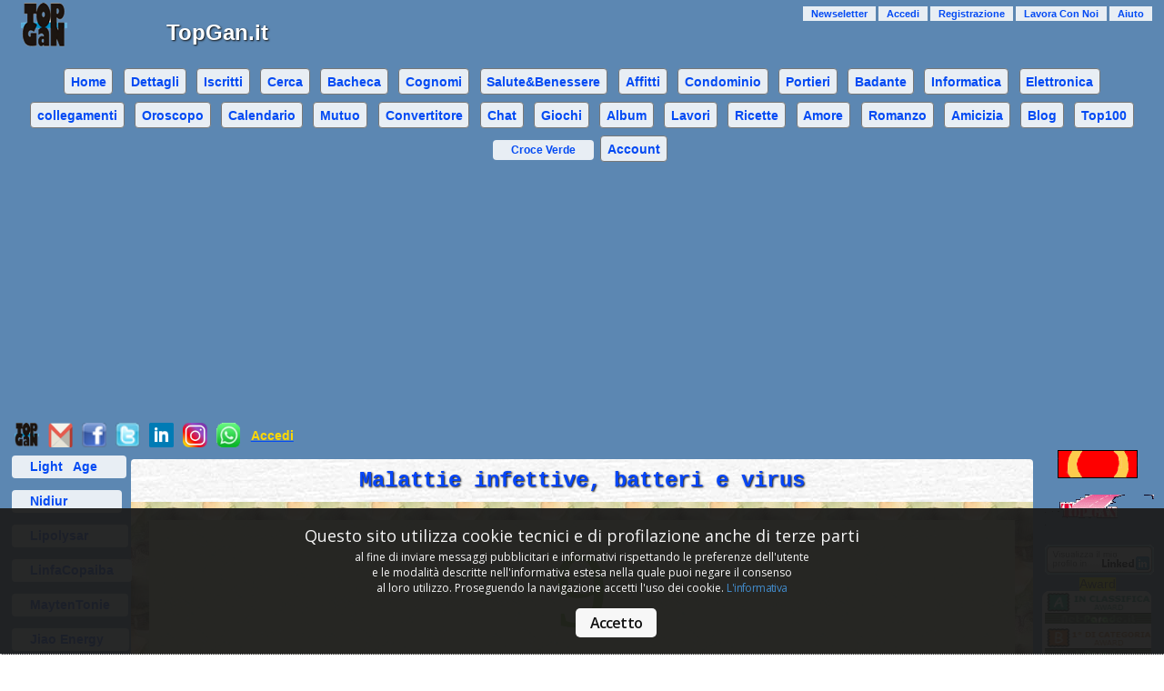

--- FILE ---
content_type: text/html; charset=utf-8
request_url: https://www.topgan.it/GuidaAllaSalute/Gruppo09
body_size: 38203
content:
<!DOCTYPE html>
<html lang="it" xmlns:og="http://opengraphprotocol.org/schema/" xmlns:fb="http://www.facebook.com/2008/fbml">
<head>
    <meta name="generator" content="TopGan">
    <meta name="mobileoptimized" content="true" />
    <meta name="HandheldFriendly" content="true" />
    <meta name="mobile-web-app-capable" content="yes">
    <meta name="apple-mobile-web-app-title" content="TopGan">
    <meta name="apple-mobile-web-app-status-bar-style" content="white">
    <meta http-equiv="charset" content="utf-8">
    <meta http-equiv="Content-Type" content="text/html; charset=utf-8" />
    <meta http-equiv="Content-Language" content="it" />
    <meta name="revisit-after" content="1 days">
    <meta name="robots" content="max-image-preview:large">
    <meta name="viewport" content="width=device-width, initial-scale=1.0">
    <title>Salute &amp; Benessere | Malattie infettive, batteri e virus</title>
    <noscript>
        <title>Salute &amp; Benessere | Malattie infettive, batteri e virus</title>
    </noscript>
    <meta name="distribution" content="global" />
    <meta name="description" content="TopGan: Tutto sulle malattie infettive i virus e battari." />
    <meta name="keywords" content="difterite, epatite virale, herpes, meningite, malattie esantematiche, orecchioni, tetano, tifo, malattie a trasmissione sessuale, AIDS, sifilide, trichomonas, HIV">
    <meta name="ROBOTS" content="ALL" />
    <meta name="AUTHOR" content="TopGan" />
    <meta name="google-site-verification" content="XHC5UwzQx4-o0l_HKZXLX9qWdcR9fQZFRHnIZEILsR4" />
    <meta name="google-translate-customization" content="63cb32e94d21ab93-58a427e044031a2f-g0c77d4babd1bf18a-d" />
    
    <!-- facebook open graph tags -->
    <meta property="og:type" content="website">
    <meta property="og:url" content="https://www.topgan.it/GuidaAllaSalute/Gruppo9" data-rdm="">
    <meta property="og:title" content="Salute &amp; Benessere | Malattie infettive, batteri e virus" data-rdm="">
    <meta property="og:description" content="Tutto sulle malattie infettive i virus e battari.">
    <meta property="og:image" content="/GuidaAllaSalute/Gruppo09/Immagini/Amebiasi.png">
    <meta property="og:site_name" content="TopGan">
    <!-- twitter card tags (stacks with og: tags) -->
    <meta name="twitter:site" content="https://twitter.com/GiuseppeTopGan">
    <meta name="twitter:card" content="summary">
    <meta name="twitter:description" content="Tutto sulle malattie infettive i virus e battari.">
    <meta name="twitter:title" content="Salute &amp; Benessere | Malattie infettive, batteri e virus">
    <meta name="twitter:image" content="/GuidaAllaSalute/Gruppo09/Immagini/Amebiasi.png">
    <meta name="twitter:image:alt" content="/GuidaAllaSalute/Gruppo09/Immagini/Amebiasi.png">
    <meta name="twitter:domain" content="topgan.it">
    <!-- Fine twitter card tags (stacks with og: tags) -->

    <link rel="dns-prefetch" href="//www.google.com">
    <link rel="dns-prefetch" href="//stats.wp.com">
    <link rel="dns-prefetch" href="//secure.gravatar.com">
    <link rel="dns-prefetch" href="//s.w.org">
    <link rel="image_src" href="/GuidaAllaSalute/Gruppo09/Immagini/Amebiasi.png" />
    <link href="/Content/reset-min.css" rel="stylesheet" />
    <link href="/Content/SiteAlbum.css" rel="stylesheet" />
    <link href="/Content/SiteHome.css" rel="stylesheet" />
    <link href="/Content/salute.css" rel="stylesheet" />
    <link rel="stylesheet" type="text/css" href=/Content/cookieconsent.css />
    <link media="print" rel="stylesheet" href="/Content/stampa.css" type="text/css" />
    <link href="https://plus.google.com/109573570684857346897?rel=author" type="text/css" />
    <link rel="icon" type="image/x-icon" href="/favicon.ico?v=3" />
    <link rel="apple-touch-icon-precomposed" sizes="255x255" href="/Images/topgan-logo-255x252.png?v=3">
    <script type="text/plain" class="cc-onconsent-analytics" async="" src="https://cdn.amplitude.com/libs/amplitude-5.2.2-min.gz.js"></script>
    <script type="text/plain" class="cc-onconsent-analytics" async="" src="https://cdn.segment.com/analytics.js/v1/N8NetCAuTbHYGqtQtb44FFBSPUXwsAu2/analytics.min.js"></script>
    
    <script src="/Scripts/jquery-2.1.4.min.js"></script>
    <script src="/Scripts/jquery-ui-1.9.2.js"></script>
    <script src="/Scripts/modernizr-2.8.3.js"></script>
        <script type="text/javascript" src="/Scripts/diritti_riservati.js"></script>
    <script type="text/javascript" src="/Scripts/jquery.min.js"></script>
    <script type="text/javascript" src="/Scripts/traslategoogle.js"></script>
    <script type="text/plain" class="cc-onconsent-analytics" src="/Scripts/google-analytics.js"></script>
    <script async src="//pagead2.googlesyndication.com/pagead/js/adsbygoogle.js"></script>
    <script>
        (adsbygoogle = window.adsbygoogle || []).push({
            google_ad_client: "ca-pub-4133206036952410",
            enable_page_level_ads: true
        });
    </script>
    <!-- Global site tag (gtag.js) - Google Analytics -->
<script async src="https://www.googletagmanager.com/gtag/js?id=G-8W2XZXC1ML"></script>
<script>
  window.dataLayer = window.dataLayer || [];
  function gtag(){dataLayer.push(arguments);}
  gtag('js', new Date());

  gtag('config', 'G-8W2XZXC1ML');
</script>
    <script data-ad-client="ca-pub-4133206036952410" async src="https://pagead2.googlesyndication.com/pagead/js/adsbygoogle.js"></script>
    <script type="text/javascript" src="/Scripts/pop-up.js"></script>
    <script type="text/javascript" src="//translate.google.com/translate_a/element.js?cb=googleTranslateElementInit"></script>
    <script type="text/javascript" src="/Scripts/jquery.keepAlive.js"></script>
    <script type="text/javascript">
        $.fn.keepAlive({ url: '/App_Code/AggiornamentoMinuti.cshtml' });
    </script>
    <!--<script src="/Scripts/cookiechoices1.js"></script>
    <script src="/Scripts/cookiechoicesInit.js"></script>-->
    <script type="text/javascript" src="/Scripts/cookieconsent.js"></script>

</head>
    <body>
        

<body>
    
    <!-- Start of LiveChat (www.livechat.com) code -->
<script>
    window.__lc = window.__lc || {};
    window.__lc.license = 19222684;
    window.__lc.integration_name = "manual_onboarding";
    window.__lc.product_name = "livechat";
    ;(function(n,t,c){function i(n){return e._h?e._h.apply(null,n):e._q.push(n)}var e={_q:[],_h:null,_v:"2.0",on:function(){i(["on",c.call(arguments)])},once:function(){i(["once",c.call(arguments)])},off:function(){i(["off",c.call(arguments)])},get:function(){if(!e._h)throw new Error("[LiveChatWidget] You can't use getters before load.");return i(["get",c.call(arguments)])},call:function(){i(["call",c.call(arguments)])},init:function(){var n=t.createElement("script");n.async=!0,n.type="text/javascript",n.src="https://cdn.livechatinc.com/tracking.js",t.head.appendChild(n)}};!n.__lc.asyncInit&&e.init(),n.LiveChatWidget=n.LiveChatWidget||e}(window,document,[].slice))
</script>
<noscript><a href="https://www.livechat.com/chat-with/19222684/" rel="nofollow">Chat with us</a>, powered by <a href="https://www.livechat.com/?welcome" rel="noopener nofollow" target="_blank">LiveChat</a></noscript>
<!-- End of LiveChat code -->
    <script type="text/javascript">
      window.__lc = window.__lc || {};
      window.__lc.license = 19222684; //Sostituisci con il tuo ID di licenza
      ;(function(n,t,c){
      function i(n){returnっていう
      }function a(){
        var a=document.createElement("script");
        a.type="text/javascript";a.async=true;
        a.src="https://cdn.livechatinc.com/tracking.js";
        var s=document.getElementsByTagName("script")[0];
        s.parentNode.insertBefore(a,s)
      }
      n.LCC_API=n.LCC_API||{};n.LCC_API.ready=n.LCC_API.ready||[];
      n.LCC_API.ready.push(i);n.attachEvent?n.attachEvent('onload',a):n.addEventListener('load',a,false)}
      (window,document,'script'));
    </script>

</body>

<img style="display: none" alt="logo" src="/GuidaAllaSalute/Gruppo09/Immagini/Amebiasi.png">
        <div id="page">
            <div>
<nav id="logo">
    <ul>
        <li class="Logo"><a href="/" title="Logo"></a></li>
        <li class="sitetitle">TopGan.it</li>
    </ul>
</nav>
                
<div id="login" style="z-index:100">
                
                    <a href="javascript:apri('/Account/Mailist/Mailist.cshtml');">Newseletter</a>
                    <a href="/Account/Login" title="Login">Accedi</a>
                    <a href="/Account/Register">Registrazione</a>
        
        <a href="/LavoraConNoi">Lavora&nbsp;Con&nbsp;Noi</a>        
        <a href="/Aiuto">Aiuto</a>
        </div>
                <style type="text/css">
     #menu button {            
            padding: 0.1em 0.5em 0.1em 0.5em;
            margin: 0.3em;
            font-weight: bold;
            text-decoration: none;
            line-height: 1.8em;
            background-color: #e8eef4;
            color: #034af3;
            
            
            /*CSS3 properties*/
            border-radius: 4px 4px 4px 4px;
            -webkit-border-radius: 4px 4px 4px 4px;
            -moz-border-radius: 4px 4px 4px 4px;
        }
    #menu button:hover {
            background-color: #fff;
            text-decoration: none;
        }
    #menu button:active {
            background-color: #a6e2a6;
            text-decoration: none;
        }
    #menu selected a {
            background-color: #fff;
            color: #000;
        }

</style>
<nav>
                    <ul id="menu">
                    <li>
<button name="Home" onclick="location.href='/'">Home</button>
                    </li>
                    <li>
<button name="Dettagli" onclick="location.href='/About'">Dettagli</button>
                    </li>
                    <li>
<button name="Iscritti" onclick="location.href='/Iscritti/1'">Iscritti</button>
                    </li>
                    <li>
<!--<button name="Guestbook" onclick="location.href='/guestbook'">Guestbook</button>-->
                    </li>
                    <li>
<button name="Cerca" onclick="location.href='/motore'">Cerca</button>
                    </li>
                    <li>
<button name="Bacheca" onclick="location.href='/Home/1'">Bacheca</button>
                    </li>
                    <li>
<button name="Cognomi" onclick="location.href='/Cognomi'">Cognomi</button>
                    </li>
                    <li>
<button name="Salute e Benessere" onclick="location.href='/GuidaAllaSalute'">Salute&Benessere</button>
                    </li>
                    <li>
<button name="Affitti" onclick="location.href='/Affitto'">Affitti</button>
                    </li>
                    <li>
<button name="Condominio" onclick="location.href='/Condomini'">Condominio</button>
                    </li>
                    <li>
<button name="Portieri" onclick="location.href='/Portieri'">Portieri</button>
                    </li>
                    <li>
<button name="Portieri" onclick="location.href='/Badante/Default'">Badante</button>
                    </li>
                    <li>
<button name="Informatica" onclick="location.href='/Trucchi'">Informatica</button>
                    </li>
                    <li>
<button name="Elettronica" onclick="location.href='/Elettronica/Default/1'">Elettronica</button>
                    </li>
                    <li>
<button name="collegamenti" onclick="location.href='/collegamenti'">collegamenti</button>
                    </li>
                    <li>
<button name="Oroscopo" onclick="location.href='/oroscopo'">Oroscopo</button>
                    </li>
                    <li>
<button name="Calendario" onclick="location.href='/Calendario'">Calendario</button>
                    </li>
                    <li>
<button name="Mutuo" onclick="location.href='/mutuo'">Mutuo</button>
                    </li>
                    <li>
<button name="Convertitore" onclick="location.href='/calcolatrice'">Convertitore</button>
                    </li>
                    <li>
<button name="Chat" onclick="location.href='/chat'">Chat</button>
                    </li>
                    <!--<li>
<button name="Milan" onclick="location.href='/Milan'">Milan</button>
                    </li>-->
                    <li>
<button name="Giochi" onclick="location.href='/Giochi'">Giochi</button>
                    </li>
                    <li>
<button name="Album" onclick="location.href='/Album/1'">Album</button>
                    </li>
                    <li>
<button name="Lavori" onclick="location.href='/Introvabili/1'">Lavori</button>    
                    </li>
                    <li>
<button name="Ricette" onclick="location.href='/Ricette/Default/1'">Ricette</button>
                    </li>
                    <!--<li>
<button name="Incontri" onclick="location.href='/AmiciziaIncontri'">Incontri</button>
                    </li>-->
                    <li>
<button name="Amore" onclick="location.href='/Amore'">Amore</button>
                    </li>
                    <li>
<button name="Romanzo" onclick="location.href='/Romanzo'">Romanzo</button>
                    </li>
                    <li>
<button name="Forum" onclick="location.href='/AmiciziaIncontri'">Amicizia</button>
                    </li>               
                    <li>
<button name="Blog" onclick="location.href='http://topgan59.wordpress.com'">Blog</button>
                    </li>
                    <li>
<button name="Top100" onclick="location.href='http://topgan.mastertop100.org'">Top100</button>
                    </li>
                    <li>
<a href="http://www.croceverdecastagnolelanze.it/index.asp" target="_blank">
<b>Croce Verde</b></a>
                    </li>
                    <li>
<button name="Account" onclick="location.href='/User/'">Account</button>
                    </li>
                        </ul>
                    </nav>

<div style="float: right" id="google_translate_element"></div>
<div style="text-align: center">
<script async src="https://pagead2.googlesyndication.com/pagead/js/adsbygoogle.js?client=ca-pub-4133206036952410"
     crossorigin="anonymous"></script>
<!-- orizontale -->
<ins class="adsbygoogle"
     style="display:block"
     data-ad-client="ca-pub-4133206036952410"
     data-ad-slot="8130999608"
     data-ad-format="auto"></ins>
<script>
     (adsbygoogle = window.adsbygoogle || []).push({});
</script>
</div>
            </div>
<script type="text/javascript">if(typeof wabtn4fg==="undefined"){wabtn4fg=1;h=document.head||document.getElementsByTagName("head")[0],s=document.createElement("script");s.type="text/javascript";s.src="/Scripts/whatsapp-button.js";h.appendChild(s);}</script>

<script>
// Place this code in the head section of your HTML file 
(function(r, d, s) {
	r.loadSkypeWebSdkAsync = r.loadSkypeWebSdkAsync || function(p) {
		var js, sjs = d.getElementsByTagName(s)[0];
		if (d.getElementById(p.id)) { return; }
		js = d.createElement(s);
		js.id = p.id;
		js.src = p.scriptToLoad;
		js.onload = p.callback
		sjs.parentNode.insertBefore(js, sjs);
	};
	var p = {
		scriptToLoad: 'https://swx.cdn.skype.com/shared/v/latest/skypewebsdk.js',
		id: 'skype_web_sdk'
	};
	r.loadSkypeWebSdkAsync(p);
})(window, document, 'script');
</script>

<!-- Add class skype-share and data-style attribute with value (large, small, circle, square) to get the default button style -->
<!-- Additional attributes: data-lang='en-US' (for language) data-href='' (use '' for page URL, 'www.skype.com' for specific URL) -->
<!-- data-text = 'some message' (to pre-fill the message to that will be shared by the user, use '' to prompt user to enter a message) -->
<!-- Place the code of the share button where you what the share button to appear -->


<table style="z-index:100">
    <tr>
        <td style="width: 27px;padding-right: 10px">
<a title="Aggiungi a TopGan" rel="nofollow" target="_blank" href="https://www.topgan.it/sharing?url=https://www.topgan.it/GuidaAllaSalute/Gruppo9"><img style="width: 100%; z-index:100" src="/Images/topgan-logo-255x252.png" alt="topgan"></a>        
        </td>
        <td>
<span tabindex='0' onKeydown='skypeShareKeyDownHandler(event)' class='skype-share' data-href='https://www.topgan.it/GuidaAllaSalute/Gruppo9' data-lang='en-IT' data-text='Malattie infettive, batteri e virus' data-style='square' ></span>
        </td>
        <td style="width: 27px;padding-right: 10px">
<a href="mailto:?subject=Consiglio&amp;body=Visita+questo+sito:+https://www.topgan.it/GuidaAllaSalute/Gruppo9" title="Condividi via email"><img style="width: 100%; z-index:100" alt="gmail" src="/Images/gmail.png"/></a>        
        </td>
        <td style="width: 27px;padding-right: 10px">
<a title="Aggiungi a Facebook" rel="nofollow" target="_blank" href="http://www.facebook.com/sharer.php?u=https://www.topgan.it/GuidaAllaSalute/Gruppo9"><img style="width: 100%; z-index:100" src="/Images/facebook.png" alt="facebook"></a>        
        </td>
        <td style="width: 27px;padding-right: 10px">
<a title="Aggiungi a Twitter" rel="nofollow" target="_blank" href="http://twitter.com/share?url=https://www.topgan.it/GuidaAllaSalute/Gruppo9"><img style="width: 100%; z-index:100" src="/Images/twitter.png" alt="twitter"></a>        
        </td>
        <td>
<a href="whatsapp://send" data-text="Malattie infettive, batteri e virus" data-href="" class="wa_btn wa_btn_s" target="_blank" style="display: none; z-index:100">Share</a>        
        </td>
        <td style="width: 27px;padding-right: 10px">
<a href='https://www.linkedin.com/sharing/share-offsite/?url=https://www.topgan.it/GuidaAllaSalute/Gruppo9' rel='nofollow' target='_blank' title='Condividi su Linkedin'><img style="width: 100%; z-index:100" src="/Images/linkedin.png" alt="linkedin"></a>        
        </td>
        <td style="width: 27px;padding-right: 10px">
<a href="https://www.instagram.com/giuseppe.topgan/" target="_blank"><img style="width: 100%; z-index:100" src="/Images/instagram.png" alt="instagram"></a>
        </td>
        <td>
<a class="share share--whatsapp" href="https://web.whatsapp.com/send?text=Malattie infettive, batteri e virus  - https://www.topgan.it/GuidaAllaSalute/Gruppo9" target="_blank">
    <img style="width: 70%; z-index:100" src="/Images/whatsapp.png" alt="Whatsapp">
        </a>
        </td>
        <td>
<ul>
            <li class="account">
 <a href="/Account/Login" title="Accedi"><b style="color: #ffd800">Accedi</b></a>            </li>
        </ul>        
        </td>    
    </tr>
</table>

<!--    <script src="//platform.linkedin.com/in.js" type="text/javascript"> lang: it_IT</script>
<script type="IN/Share" data-url="https://www.topgan.it/GuidaAllaSalute/Gruppo9"></script>-->

<!-- Icone Social Network - Inizio
<a href="https://telegram.me/share/url?url=' onclick='window.open(&apos;https://telegram.me/share/url?url==&apos;+encodeURIComponent(location.href)+&apos;&amp;bodytext=&amp;tags=&amp;text=&apos;+encodeURIComponent(document.title));return false;' rel='nofollow' title='Invia con Telegram"><img style="width: 20px" src="/Images/telegram.png" alt="telegram"></a>
 
<a href='javascript:window.print();'><img style="width: 20px" src="/Images/stampa.png" alt="Stampa"></a>

 Icone Social Network - Fine -->
            <div id="main">
                <div id="content">
<h1 class="site-title" style="color: #0646f8">Malattie infettive, batteri e virus</h1>
<section>
                    

<table style="background-image:url('/Images/priv57bg1.jpg')">
    <tr>
      <td style="padding: 20px">
		<table style="background-image:url('/Images/priv57bg3.jpg')">
            <tr>
              <td>
<p class="auto-style4">9</p>
difterite, epatite virale, herpes, meningite, malattie esantematiche, orecchioni, tetano, tifo, malattie a trasmissione sessuale: AIDS, sifilide, trichomonas
<hr>
<table style="width: 90%;margin-left: auto;margin-right: auto">
	<tr>
		<td class="auto-style3">
		<ol>
			<li><a href="/GuidaAllaSalute/Gruppo09/01">Amebiasi</a></li>
            <li>Botulismo</li>
            <li>Candidosi</li>
            <li>Dengue</li>
            <li>Colera</li>
            <li>Difterite</li>
            <li>Epatite virale di tipo B</li>
            <li>Altre epatite virali</li>
            <li>febbre gialla</li>
            <li>Fuoco di S. Antonio: herpes zoster</li>
            <li>Herpes</li>
            <li>Herpes: encefalite</li>
            <li>Infezioni batteriche: notizie generali</li>
            <li>Infezioni virali: notizie generali</li>
            <li>Influenza</li>
            <li>Lebbra</li>
            <li>Malaria</li>
            <li>Malaria: rischi e prevenzione</li>
            <li>Malattia da graffio di gatto</li>
            <li>Malattia del sonno</li>
            <li>Malattia di Lyme</li>
            <li>Meningoencefalite</li>
            <li>micosi cutanea</li>
            <li>Micosi del piede</li>
            <li>Mononucleosi</li>
            <li>Morbillo</li>
		</ol>
		</td>
		<td class="auto-style3">
		<ol start="27">
			<li>Morbo del legionario</li>
            <li>Mughetto</li>
            <li>Orecchioni</li>
            <li>Paratifo</li>
            <li>Pertosse</li>
            <li>Peste</li>
            <li>Poliomielite</li>
            <li>Psittacosi</li>
            <li>Rabbia</li>
            <li>Reumatismo articolare acuto</li>
            <li>Rinite: raffreddore</li>
            <li>Rosolia</li>
            <li>Salmonellosi</li>
            <li>Scabbia</li>
            <li>Scarlattina</li>
            <li>Setticemia</li>
            <li>Sindrome di Reiter</li>
            <li>Sinusite</li>
            <li>Tetano</li>
            <li>Febbre tifoide</li>
            <li>Tifo</li>
            <li>Tonsillite</li>
            <li>Toxoplasmosi</li>
            <li>Tracoma</li>
            <li>Tularemia</li>
            <li>Varicella</li>
            <li>Vaccinazione dei viaggiatori</li>
            <li>Progressi nelle malattie infettive e nei vaccini</li>
		</ol>
		</td>
		<td class="auto-style3">
		<ul>
			<li><strong style="color: #ff006e">Malattie a trasmissione sessuale</strong>
		
            <ol start="55">
                <li>AIDS: notizie generali</li>
                <li>AIDS: aspetti clinici</li>
                <li>AIDS: progressi</li>
                <li>Clamidiosi</li>
                <li>Creste di gallo</li>
                <li>Gonorrea e altre infezioni da gonococco</li>
                <li>Herpes genitale</li>
                <li>Sifilide</li>
                <li>Trichomonas</li>
            </ol>
            </li>
        </ul>
		</td>
	</tr>
</table><hr>
<a href="/GuidaAllaSalute/Gruppo08">
<img alt="precedente" style="border:0px; float: left" height="20" src="/Images/precedente1.gif" width="100" onMouseOver="this.src='/Images/precedente.gif';" onMouseOut="this.src='/Images/precedente1.gif';"></a>
<a href="/GuidaAllaSalute/Gruppo10">
<img alt="successiva" style="border:0px; float: right" height="20" src="/Images/successiva1.gif" width="100" onMouseOver="this.src='/Images/successiva.gif';" onMouseOut="this.src='/Images/successiva1.gif';"></a>
<br>
<p>L'obiettivo di questa guida è di fornire un certo numero di informazioni a 
carattere medico scentifico, che in ogni caso non possono sostituire i consigli 
del vostro medico. Il Sito di TopGan non è responsabile degli eventuali danni 
conseguenti alla lettura o all'utilizzazione dei contenuti di queste pagini.</p>
             </td>
            </tr>
        </table>
        </td>
    </tr>
</table>
<!--publicità Google-->
<!--<script async src="//pagead2.googlesyndication.com/pagead/js/adsbygoogle.js"></script>-->
<!-- rettangolo -->
<ins class="adsbygoogle"
     style="display:inline-block;width:336px;height:280px"
     data-ad-client="ca-pub-4133206036952410"
     data-ad-slot="8638700555"></ins>
<script>
(adsbygoogle = window.adsbygoogle || []).push({});
</script>
<amp-auto-ads type="adsense"
              data-ad-client="ca-pub-4133206036952410">
</amp-auto-ads>
<!--Fine publicità Google-->
<!--publicità Google-->
<!--<script async src="//pagead2.googlesyndication.com/pagead/js/adsbygoogle.js"></script>-->
<!-- rettangolo -->
<ins class="adsbygoogle"
     style="display:inline-block;width:336px;height:280px"
     data-ad-client="ca-pub-4133206036952410"
     data-ad-slot="8638700555"></ins>
<script>
(adsbygoogle = window.adsbygoogle || []).push({});
</script>
<amp-auto-ads type="adsense"
              data-ad-client="ca-pub-4133206036952410">
</amp-auto-ads>
<!--Fine publicità Google-->
</section>      
                    <div id="left">                        
                  <ul id="menu-left">
                    <li><a href="/GuidaAllaSalute/LightAge">Light&nbsp;&nbsp;&nbsp;Age&nbsp;&nbsp;&nbsp;</a></li>
                    <li><a href="/GuidaAllaSalute/Nidiur">Nidiur&nbsp;&nbsp;&nbsp;&nbsp;&nbsp;&nbsp;&nbsp;&nbsp;&nbsp;&nbsp;</a></li>
                    <li><a href="/GuidaAllaSalute/Lipolysar">Lipolysar&nbsp;&nbsp;&nbsp;&nbsp;&nbsp;&nbsp;</a></li>
                    <li><a href="/GuidaAllaSalute/Linfa-di-Copaiba">LinfaCopaiba</a></li>
                    <li><a href="/GuidaAllaSalute/Mayten-tonie">MaytenTonie</a></li>
                    <li><a href="/GuidaAllaSalute/Jiao-energy">Jiao&nbsp;Energy&nbsp;&nbsp;</a></li>
                    <li><a href="/GuidaAllaSalute/Maca-mass">Maca&nbsp;Mass&nbsp;&nbsp;&nbsp;&nbsp;</a></li>
                    <li><a href="/GuidaAllaSalute/Sangre-de-Drago">SangreDrago</a></li>
                    <li><a href="/GuidaAllaSalute/Bixa-prost">Bixa&nbsp;Prost&nbsp;&nbsp;&nbsp;&nbsp;</a></li>
                    <li><a href="/GuidaAllaSalute/Camu-camu">CamuCamu&nbsp;&nbsp;&nbsp;</a></li>
                    <li><a href="/GuidaAllaSalute/PuliziaPolmoni">PurifPolmoni</a></li>
                    <li><a href="/GuidaAllaSalute/La%20portulaca"> portulaca</a></li>
                      <li><a href="/GuidaAllaSalute/Tarassaco">Il Tarassaco</a></li>
                      <li><a href="/GuidaAllaSalute/FoglieDiOlive">Foglie Olive</a></li>
                    <li><a title="Conosciamo il nostro corpo" href="/GuidaAllaSalute/Gruppo01">Gruppo01</a></li>
                    <li><a title="Riconoscere i sintomi" href="/GuidaAllaSalute/Gruppo02">Gruppo02</a></li>
                    <li><a title="Orientarsi fra test ed esami medici" href="/GuidaAllaSalute/Gruppo03">Gruppo03</a></li>
                    <li><a title="Malattie del sistema cardiaco, respiratorio e ormonale" href="/GuidaAllaSalute/Gruppo04">Gruppo04</a></li>
                    <li><a title="Malattie dell'apparato digerente" href="/GuidaAllaSalute/Gruppo05">Gruppo05</a></li>
                    <li><a title="Malattie dell'apparato urinario e genitale, gravidanza" href="/GuidaAllaSalute/Gruppo06">Gruppo06</a></li>
                    <li><a title="Malattie del sistema nervoso, organi, mentali" href="/GuidaAllaSalute/Gruppo07">Gruppo07</a></li>
                    <li><a title="Malattie dei muscoli, delle ossa e della pelle" href="/GuidaAllaSalute/Gruppo08">Gruppo08</a></li>
                    <li><a title="Malattie infettive, batteri e virus" href="/GuidaAllaSalute/Gruppo09">Gruppo09</a></li>
                    <li><a title="Farmaci, Techine e Terapie" href="/GuidaAllaSalute/Gruppo10">Gruppo10</a></li>
                    <li><a title="Medicina naturali e piante medicinali" href="/GuidaAllaSalute/Gruppo11">Gruppo11</a></li>
                    <li><a title="Sviluppo del bambino e malattie infantile" href="/GuidaAllaSalute/Gruppo12">Gruppo12</a></li>
                    <li><a title="L'Adolescenza" href="/GuidaAllaSalute/Gruppo13">Gruppo13</a></li>
                    <li><a title="Invecchiare Bene" href="/GuidaAllaSalute/Gruppo14">Gruppo14</a></li>
                    <li><a title="L'Alimentazione e la Salute" href="/GuidaAllaSalute/Gruppo15">Gruppo15</a></li>
                    <li><a title="Ambiente Igene Salute" href="/GuidaAllaSalute/Gruppo16">Gruppo16</a></li>
                    <li><a title="Psicologia della vita quotidiana" href="/GuidaAllaSalute/Gruppo17">Gruppo17</a></li>
                    <li><a title="Pronto soccorso" href="/GuidaAllaSalute/Gruppo18">Gruppo18</a></li>
                    <li><a title="507 tabelle invalidita testo alla camera" href="/GuidaAllaSalute/Gruppo19">Gruppo19</a></li>
                    <li><a title="L’assistenza sanitaria integrativa gruppo ferrovie" href="/GuidaAllaSalute/Gruppo20">Gruppo20</a></li>
                </ul>
<!-- inizio codice banner di altervista -->
<script async src="https://pagead2.googlesyndication.com/pagead/js/adsbygoogle.js?client=ca-pub-4133206036952410"
     crossorigin="anonymous"></script>
<!-- annunci verticale -->
<ins class="adsbygoogle"
     style="display:block"
     data-ad-client="ca-pub-4133206036952410"
     data-ad-slot="6269746921"
     data-ad-format="auto"></ins>
<script>
     (adsbygoogle = window.adsbygoogle || []).push({});
</script>
<!-- fine codice di altervista -->
                </div>
                <div id="right">
<a target="_top" href="http://topgan.mastertop100.org/in.php?site=capp">
	<img src="/Images/bottone1.gif" width="88" height="31" alt="pulsante di voto" style="border-width: 0px"></a><br><br>
<a href="http://www.topgan.it/" target="_blank">
	<img src="/Banner/immagini/topgananimato.gif" width="120" height="37" alt="logo in movimento" style="border-width: 0px"></a><br><br>
<a href="https://it.linkedin.com/pub/giuseppe-topgan/5b/961/b2" target="_blank">
<img alt="sito" src="https://static.licdn.com/scds/common/u/img/webpromo/btn_viewmy_120x33_it_IT.png?locale=''" height="33" width=120 />
    </a><br>
<link href="/Content/sagscroller.css" rel="stylesheet"/>
<script type="text/javascript" src="/Scripts/sagscroller.js"></script>
<script type="text/javascript">

var sagscroller=new sagscroller({
	id:'mysagscroller',
	mode: 'auto',
	pause: 1500,
	animatespeed: 300 //<--no comma following last option
})

</script>

<span style="background-color: #FFFF00">Award</span>
<div id="mysagscroller" class="sagscroller">
	<ul>
      <li>
<a href="https://it.linkedin.com/pub/giuseppe-topgan/5b/961/b2" target="_blank">
<img alt="sito" src="https://static.licdn.com/scds/common/u/img/webpromo/btn_viewmy_120x33_it_IT.png?locale=''" height="33" alt="Visualizza il profilo di Giuseppe TopGan su LinkedIn"/>
    </a>
        </li>
	<li><a href="http://www.net-parade.it/attestato.aspx?utente=Topgan&t=A" target="_blank">
        <img alt="In classifica award" src="/Banner/immagini/award6.gif" height="36" style="width: 100%; border-width: 0px" /></a></li>
	<li><a href="http://www.net-parade.it/attestato.aspx?utente=Topgan&t=B" target="_blank">
        <img alt="1° di categoria" src="/Banner/immagini/award7.gif" height="36" style="width: 100%; border-width: 0px" /></a></li>
	<li><a href="http://www.net-parade.it/attestato.aspx?utente=Topgan&t=C" target="_blank">
        <img alt="Tra i primo 10" src="/Banner/immagini/award1.gif" height="36"  style="width: 100%; border-width: 0px" /></a></li>
	<li><a href="http://www.net-parade.it/attestato.aspx?utente=Topgan&t=E" target="_blank">
        <img alt="1 dei più belli" src="/Banner/immagini/award8.gif" height="36" style="width: 100%; border-width: 0px" /></a></li>
        <li><a href="http://www.net-parade.it/attestato.aspx?utente=Topgan&t=F" target="_blank">
            <img alt="1° di 100" src="/Banner/immagini/award9.gif" height="36"  style="width: 100%; border-width: 0px" /></a></li>
        <li><a href="http://www.net-parade.it/attestato.aspx?utente=capp&t=A" target="_blank">
            <img alt="In classifica" src="/Banner/immagini/award6.gif" height="36" style="width: 100%; border-width: 0px" /></a></li>
        <li><a href="http://www.net-parade.it/attestato.aspx?utente=capp&t=B" target="_blank">
            <img alt="1° di categoria" src="/Banner/immagini/award7.gif" height="36" style="width: 100%; border-width: 0px" /></a></li>
        <li><a href="http://www.net-parade.it/attestato.aspx?utente=capp&t=C" target="_blank">
            <img alt="Tra i primi 10" src="/Banner/immagini/award1.gif" height="36" style="width: 100%; border-width: 0px" /></a></li>
        <li><a href="http://www.net-parade.it/attestato.aspx?utente=capp&t=E" target="_blank">
            <img alt="1 dei più belli" src="/Banner/immagini/award8.gif" height="36" style="width: 100%; border-width: 0px" /></a></li>
        <li><a href="http://www.net-parade.it/attestato.aspx?utente=capp&t=F" target="_blank">
            <img alt="1° di 100" src="/Banner/immagini/award9.gif" height="36"  style="width: 100%; border-width: 0px" /></a></li>
        <li><a href="http://topgan.altervista.org/top100_di_topgan_regolamento.htm" target="_blank"><img alt="Sito del Momento" src="/Banner/immagini/scambiobanner.gif" height="95" style="width: 100%; border-width: 0px" /></a></li>
        <li><a href="http://topgan.altervista.org/popolarita.htm" target="_blank">
            <img alt="Vincitore del mese di Ottobre" src="/Banner/immagini/Award.gif" height="130" style="width: 100%; border-width: 0px" /></a></li>
        <li><a href="http://www.net-parade.it/#award;t=9;sito=www.facebook.com/group.php?gid=144008888964359" title="sito" target="_blank">
            <img alt="sito" src="/Banner/immagini/award_sito_di_qualita.png" height="40" style="width: 100%; border-width: 0px" /></a></li>
	</ul>
</div><br>
	<a target="_blank" href="http://www.topgan.it">
	<img src="/Banner/immagini/TopGan.jpg" width="120" height="88" alt="Logo" style="border-width: 0px"></a><br>
<!-- inizio codice publicitario di google -->
<script async src="https://pagead2.googlesyndication.com/pagead/js/adsbygoogle.js?client=ca-pub-4133206036952410"
     crossorigin="anonymous"></script>
<!-- annunci verticale -->
<ins class="adsbygoogle"
     style="display:block"
     data-ad-client="ca-pub-4133206036952410"
     data-ad-slot="6269746921"
     data-ad-format="auto"></ins>
<script>
     (adsbygoogle = window.adsbygoogle || []).push({});
</script>
<!-- fine codice publicitario di google -->
                </div>
                </div>
                <div id="footer">

<!--<link rel="preload" as="script" href="https://cdn.iubenda.com/cs/iubenda_cs.js" />
<link rel="preconnect" href="https://www.iubenda.com" />
<link rel="preconnect" href="https://iubenda.mgr.consensu.org" />
<link rel="preconnect" href="https://hits-i.iubenda.com" />
<link rel="preload" as="script" href="https://cdn.iubenda.com/cs/tcf/stub-v2.js" />
<script src="https://cdn.iubenda.com/cs/tcf/stub-v2.js"></script>
<script type="text/javascript">
    var _iub = _iub || [];
    _iub.csConfiguration = { "whitelabel": false, "lang": "it", "siteId": 880409, "cookiePolicyId": 8190915, "banner": { "acceptButtonDisplay": true, "customizeButtonDisplay": true, "rejectButtonDisplay": true } };
</script>
<script type="text/javascript" src="//cdn.iubenda.com/cs/iubenda_cs.js" charset="UTF-8" async></script>-->

<div style="text-align: center">
    <script async src="https://pagead2.googlesyndication.com/pagead/js/adsbygoogle.js?client=ca-pub-4133206036952410"
     crossorigin="anonymous"></script>
<!-- orizontale -->
<ins class="adsbygoogle"
     style="display:block"
     data-ad-client="ca-pub-4133206036952410"
     data-ad-slot="8130999608"
     data-ad-format="auto"></ins>
<script>
     (adsbygoogle = window.adsbygoogle || []).push({});
</script>
</div>
<br>

<p style="text-align: center">
    &copy; 2026 - TopGan<br>
    Tutto il materiale che potete visionare o scaricare è dei rispettivi proprietari.
    Si prega di rispettarne il copyright: su ogni pagina c'è il preciso riferimento all'autore.
    Se volete distribuire su altri siti le pagine qui presenti si prega di inoltrare una mail alla
    <a href="mailto:forum@topgan.it" target="sommario">redazione</a>
    Inoltre non ci assumiamo responsabilità di malfunzionamenti dovuti ad un cattivo uso
    dei suggerimenti o consigli che trovate in questo sito.
    Si ricorda che è fatto divieto assoluto di linkare materiale depositato in queste pagine.
    Per richieste particolari si prega di
    <a href="mailto:forum@topgan.it" target="sommario">contattarci</a>.
    Copyright 1999-2001.<br>
    <a href="mailto:forum@topgan.it" target="sommario"><b>TopGan</b></a>        .
    All rights reserved - <a href="/TrattamentoPersonale" target="_blank">DISCLAIMER e Trattamento dei dati Personali</a>
</p>
<a style="width: 20%" href="https://twitter.com/GiuseppeTopGan?ref_src=twsrc%5Etfw" class="twitter-follow-button" data-show-count="false">Follow</a>
<script async src="https://platform.twitter.com/widgets.js" charset="utf-8"></script>
<!--<div style="float: right; padding-top: 6px">
    <a href="https://www.iubenda.com/privacy-policy/61287497" class="iubenda-white iubenda-embed" title="Privacy Policy ">Privacy Policy</a>
    <script type="text/javascript">(function (w, d) { var loader = function () { var s = d.createElement("script"), tag = d.getElementsByTagName("script")[0]; s.src = "https://cdn.iubenda.com/iubenda.js"; tag.parentNode.insertBefore(s, tag); }; if (w.addEventListener) { w.addEventListener("load", loader, false); } else if (w.attachEvent) { w.attachEvent("onload", loader); } else { w.onload = loader; } })(window, document);</script>
</div>-->
<br>
<p style="text-align: center; color: #000">
    Visite:
    <script type="text/javascript" src="/conta.asp"></script>
    Online: <b>43</b>
</p>
                </div>
            </div>
        </div>
    </body>
</html>

--- FILE ---
content_type: text/html
request_url: https://www.topgan.it/conta.asp
body_size: 99
content:

document. write ("<img border=0 src=/Images/visitatori.gif width=32 height=32> <b><font face=Verdana size=2 color=#000000>1482670</b>")

--- FILE ---
content_type: text/html; charset=utf-8
request_url: https://www.google.com/recaptcha/api2/aframe
body_size: 258
content:
<!DOCTYPE HTML><html><head><meta http-equiv="content-type" content="text/html; charset=UTF-8"></head><body><script nonce="0o_L_8UDuVWmm6i-kS_Cyw">/** Anti-fraud and anti-abuse applications only. See google.com/recaptcha */ try{var clients={'sodar':'https://pagead2.googlesyndication.com/pagead/sodar?'};window.addEventListener("message",function(a){try{if(a.source===window.parent){var b=JSON.parse(a.data);var c=clients[b['id']];if(c){var d=document.createElement('img');d.src=c+b['params']+'&rc='+(localStorage.getItem("rc::a")?sessionStorage.getItem("rc::b"):"");window.document.body.appendChild(d);sessionStorage.setItem("rc::e",parseInt(sessionStorage.getItem("rc::e")||0)+1);localStorage.setItem("rc::h",'1768762661503');}}}catch(b){}});window.parent.postMessage("_grecaptcha_ready", "*");}catch(b){}</script></body></html>

--- FILE ---
content_type: text/css
request_url: https://www.topgan.it/Content/SiteAlbum.css
body_size: 3561
content:
/*  Reset default styles
-------------------------------------------------------*/
body {
    /* background-color: #eaeeef; */
    background-color: #5c87b2;
    margin: 0;
    padding: 0;
    font-family: "Segoe UI", Tahoma, Verdana, Arial, Sans-Serif;
    color: #343434;
    font-size: .85em;
}
#page {
    width: 98%;
    margin-left: auto;
    margin-right: auto; 
}

header, footer, hgroup,
nav, section {
    display: block;
}

a {
    /*color: #1170a9;*/
    color: #ff6a00;
    text-decoration: none;
}

a:hover {
    color: #0d527b;
}

hgroup {
    margin-bottom: 0.5em;
}
img {
   border: none;
}
h1, h2, h3, h4, h5, h6 {
    font-weight: normal;
}

h1, h2, h3 {
    margin: 0;
    padding: 0;
}
h1 {
    font-size: 1.3em;
}

h2 {
    font-size: 1.2em;
}

h3 {
    font-size: 1.1em;
}

p {
    padding: 10px 0;
    margin: 0;
}

dl {
    margin: 0;
    text-align: left;
}  
  
    dt {
        font-weight: bold;
    }

    dt:after {
        content: ":";
    }

    dd {
        margin-left: 5px;
        font-size: .85em;
        margin-bottom: 5px;
    }

/*  Basic Layout
-------------------------------------------------------*/
#banner {
    padding: 1.25em 1.25em 0 1.25em;
    width: 90%;
    height: 3.75em;
    background: #eaeaea url("../Images/header-bkg.png") repeat-x left bottom;
    font-family: Tahoma;
    border-bottom: 0.0625em solid #e0e0e0;
    margin-left: auto;
    margin-right: auto;
    
    /*CSS3 properties*/
    text-shadow: -0.0625em 0.0625em 0.0625em #fff;
}
@media only screen and (max-device-width: 480px)
{
  #banner
  {
    width: 78%;
  }
}
@media(max-width: 639px){
    #iubenda-cs-banner.iubenda-cs-default .iubenda-cs-rationale {
        height: 55vh !important;
        min-height: 320px !important;
    }
}
    
    .site-title {
        font-weight: bold;    
        margin: 0;
        color: #fff;
        border: none;
        line-height: 2em;
        padding: 1.25em 0;
        font-size: 1.75em;
        display: inline;
        /*CSS3 properties*/
        text-shadow: 1px 1px 2px #111;
    }

        .site-title a {
            color: #2f5163;
        }

#body {
    padding: 20px 15px; 
}
#main {
        /*background-image: url('/Content/images/sumtextb.jpg');*/
        background-color: #5c87b2;
        position: relative; 
        padding: 10px 10px 5px 10px;
        /*background-color: #fff;*/
        margin-bottom: 10px;
    
        /*CSS3 properties*/
        border-radius: 4px 4px 4px 4px;
        -webkit-border-radius: 4px 4px 4px 4px;
        -moz-border-radius: 4px 4px 4px 4px;
    }

@media only screen and (max-device-width: 480px)
{
  #left-home
  {
    display:  none !important;
  }
}
#content {
	margin-right: 121px;
	margin-left: 121px;
    background-image: url('/Content/images/sumtextb.jpg');
	text-align: center;
    
    /*CSS3 properties*/
        border-radius: 4px 4px 4px 4px;
        -webkit-border-radius: 4px 4px 4px 4px;
        -moz-border-radius: 4px 4px 4px 4px;
        
}

@media only screen and (max-device-width: 480px)
{
  #get img, #get video, #get iframe
  {
    width: 200px;
  }
}
@media only screen and (max-device-width: 480px)
{
  #get1 img
  {
    width: 100px;
  }
}
#site-footer {
        padding: 0;
        text-align: center;
        color: #fff;
        line-height: normal;
        margin: 0 auto;
        font-size: .9em;
        width: 100%;
    }
    #footer {
        padding: 0;
        text-align: center;
        color: #fff;
        line-height: normal;
        margin: 0 auto;
        font-size: .9em;
        width: 70%;
    }  
/* Site Title 
----------------------------------------------------------*/
#header .site-title {
    
    float: left;
    font-weight: bold;
    padding: 5px 0;
    margin: 0;
    color: #fff;
    border: none;
    line-height: 2em;
    font-size: 32px;
    
    /*CSS3 properties*/
    text-shadow: 1px 1px 2px #111;
}
/* site title
----------------------------------------------------------*/
.sitetitle {
    font-weight: bold;    
    margin: 0;
    color: #fff;
    border: none;
    line-height: 3em;
    padding: 1.25em 0;
    font-size: 1.75em;
    display: inline;
    /*CSS3 properties*/
    text-shadow: 1px 1px 2px #111;
} 
.sitetitle a {
            color: #2f5163;
        }
/* Login Display  
----------------------------------------------------------*/
#login {
    float: right;
    font-size: .8em;
    display: block;
    text-align: right;
    color: #000;
}

    #login li {
        margin: 0;
        display: inline;
        list-style: none;
        padding-left: 5px;
    }
    
    #login a:link{
        padding: 2px 9px;
        font-weight: bold;
        text-decoration: none;
        line-height: 2.8em;
        background-color: #e8eef4;
        color: #034af3;
} 
    #login a:visited {
        color: #000;
        text-decoration: none;
    }

    #login a:hover
    {
        color: #000;
        text-decoration: underline;
    }
#login a.email {
        color: #000;
        background: none;
        margin: 0;
        padding: 0;
        text-decoration: underline;
    }
/* Tab Menu   
----------------------------------------------------------*/
nav#menu {
    display:  inline;
}
    nav#menu ul {
        padding: 0;
        margin: 0 0 0 60px;
        display: inline;
    }
    
        nav#menu ul li {
            padding: 0;
            margin: 0 24px 0 0;
            display: inline;
        }
        
            nav#menu ul li a {
                padding: 12px 12px 12px 40px;
                color: #0F6395;
            }

            nav#menu ul li a:hover {
                color: #09354f;
            }

            nav#menu ul li.galleries a {
                background: url("../Images/icon-gallery.png") no-repeat 0 50%;
            }
            
            nav#menu ul li.tags a {
                background: url("../Images/icon-tags.png") no-repeat 0 50%;
            }
            
            nav#menu ul li.account a {
                background: url("../Images/icon-account.png") no-repeat 0 50%;
            }
            nav#menu ul li.cerca a {
                background: url("../Images/icona-cerca.png") no-repeat 0 50%;
            }
            nav#menu ul li.printer a {
                background: url("../Images/printer-icon.png") no-repeat 0 50%;
            }
            nav#menu ul li.download a {
                background: url("../Images/download.png") no-repeat 0 50%;
            }
            nav#menu ul li.crea a {
                background: url("../Images/CreaAlbum.png") no-repeat 0 50%;
            }
nav#logo{
    display:  inline;
}
nav#logo ul {
        padding: 0;
        margin: 0 0 0 10px;
        display: inline;
    }
nav#logo ul li {
            padding: 0;
            margin: 0 0 0 0;
            display: inline;
        }
nav#logo ul li a {
                padding: 35px 30px 60px 130px;
                color: #0F6395;
            }
nav#logo ul li a:hover {
                color: #09354f;
            }
nav#logo ul li.Logo a {
    background: url("/Images/topgan-logo35x35.png") no-repeat 0 10%;
}
       
div#photo {
    float: left;
    width:65%;
}

/*  Thumbnail Layout
-------------------------------------------------------*/
ul.thumbnails {
    margin:0;
    padding:0;
}

    ul.thumbnails li {
        position: relative;
        list-style: none;
        float: left;
        margin: 8px;
        padding: 5px;
        font-size: small;
        text-align: center;
        border: 1px solid transparent;
        max-width: 202px;
        max-height: 220px;
        display: block;
    }
    
        ul.thumbnails li .image-overlay {
            display: none;
            max-width: 200px;
            padding: 5px;
            background-color: #fff;
            color: #343434;
    
            /*CSS3 properties*/
            border-radius: 7px 7px 0 0;
            -moz-border-radius: 7px 7px 0 0;
            -webkit-border-radius: 7px 7px 0 0;
            background-color: rgba(255, 255, 255, 0.75);
            word-wrap: break-word; 
        }
    
        ul.thumbnails li .below-image {
            line-height: normal;
        }

        ul.thumbnails li img {
            margin: auto;
            display: inline;
            vertical-align: middle;
        }

    ul.thumbnails li:hover {
        background: #f3f6f7;
        border-color: #dbe2e5;
    
        /*CSS3 properties*/
        border-radius: 7px;
        -moz-border-radius: 7px;
        -webkit-border-radius: 7px;
        box-shadow: 0px 0px 10px #d0d0d0;
        -moz-box-shadow: 0px 0px 10px #d0d0d0;
        -webkit-box-shadow: 0px 0px 10px #d0d0d0;
    }

        ul.thumbnails li:hover .image-overlay {
           display: block;
           position: absolute;
           top: 0;
           left: 0;
           line-height: normal;
        }

/*  Single Photo Layout
--------------------------------------------------*/
/*  Sidebar
-------------*/
dd.tags {
    margin: 5px;
}

    ul.tags {
        list-style: none;
        display: inline;
        padding: 0;
        margin: 0;
    }

        ul.tags li {
            display:inline;
            padding: 1px 5px;
            color: #fff;
            background-color: #757575;
                    
            /*CSS3 properties*/
            border-radius: 3px;
            -moz-border-radius: 3px;
            -webkit-border-radius: 3px;
        }
            
            ul.tags li a {
                color: #fff;
            }
        
        ul.tags li:hover {
            background-color: #444;
        }
        
.download {
    font-size: 1.1em;
    padding-left: 20px;
    background: url("../Images/download.png") no-repeat left;
}
.crea {
    font-size: 1.1em;
    padding-left: 20px;
    background: url("../Images/CreaAlbum.png") no-repeat left;
}
.printer {
   font-size: 1.1em;
    padding-left: 30px;
    background: url("../Images/printer-icon.png") no-repeat left; 
}

/*  Main
----------*/
ol.comments {
    font-size: .85em;
    padding: 0;
    list-style: none;
}
    
    ol.comments h3 {
        margin-top: 5px;
        font-weight: bold;
        /*border-bottom: 1px solid #dbe2e5;*/
    }
    
    ol.comments p {
        padding: 0 0 0 5px;
    }
            
#addComment textarea {
    width: 90%;
}

/* Forms   
----------------------------------------------------------*/
fieldset {
    margin: 1em 0;
    padding: 1em;
    border: 1px solid #ccc;
}

    fieldset legend {
        font-size: 1.1em;
        font-weight: bold;
        padding: 2px 4px 8px 4px;
    }
    
    fieldset ol {
        margin: 0;
        padding: 0;
        list-style: none;
    }
    
        fieldset ol li {
            padding-bottom: 5px;
        }
    
    fieldset label {
        display: block;
    }
    
    fieldset label.checkbox {
        display: inline;
    }
    
    fieldset input[type="text"], 
    input[type="password"], 
    input[type="file"], 
    textarea {
        border: 1px solid #ccc;
        padding: 2px;
        font-size: 1.2em;
        color: #444;
        max-width: 500px;
    }
@media only screen and (max-device-width: 480px)
{
  textarea
  {
    width: 300px;
  }
}

    fieldset input[type="submit"] {
        padding: 5px;
    }
    
    fieldset textarea {
        color: #444;
        max-width: 500px;
    }
@media only screen and (max-device-width: 480px)
{
  fieldset textarea
  {
    width: 300px;
  }
}
    
    .no-legend {
        border: none;
        padding: 0;
    }

        .no-legend legend {
            display: none;
        }
    
fieldset input[type="text"].input-validation-error, 
input[type="password"].input-validation-error, 
.input-validation-error {
    border: 1px solid #be3e16; 
    background-color: #ffe4e4;
}
        
.field-validation-error {
    display: block;
    color: #be3e16;
    font-weight: bold;
}

.validation-summary-errors {
    color: #be3e16;
    font-weight: bold;
}

.validation-summary-errors ul {
    list-style: none;
    padding: 0;
    margin: 0
}

.validation-summary-valid {
    display: none;
}

.field-validation-valid {
    display: none;
}

textarea {
    width: 100%;
}

textarea#bio {
    width: 300px;
    height: 200px;
}

p.actions {
    clear: both;
}
 
/* Misc  
----------------------------------------------------------*/
.similar-tags {
    clear: both;
    font-weight: bold;
    margin: 5px;
}

.user-photos {
    padding: 0;
    margin: 0;
} 
  
.confirm-removal {
    color: #d63301;
}  
  
 .large-photo {
    margin: 10px 0;
    vertical-align: middle;
 } 

.thumbnail-border, .large-photo {
    border: 1px solid #dbe2e5;
    display: block;
    vertical-align: middle;
}

.thumbnail-no-border {
    border: none;
    display: block;
}

#file-upload-buttons input[type=submit] {
    display: block;
    font-size: 1.2em;
    padding: 5px;
}

.actions {
    clear: both;
}
/* Information and errors  
----------------------------------------------------------*/
.message {
    clear: both;
    border: 1px solid;
    margin: 10px 0px;
    padding: 15px 15px;
    
    /*CSS3 properties*/
    border-radius: 4px;
    -moz-border-radius: 4px;
    -webkit-border-radius: 4px;
    box-shadow: 2px 2px 5px #888;
    -webkit-box-shadow: 2px 2px 5px #888;
    -moz-box-shadow: 2px 2px 5px #888;
}

.info {
    background: #bde5f8;
    color: #00529b;
}

.error {
    background: #ffe4e4;
    color: #be3e16;
}

.hide-from-desktop
{
    display:  none !important;
}
#column1{
   float: left;
   vertical-align: top    
}
#column2{
  float: right;
  vertical-align: top  
}

@media only screen and (max-device-width: 480px)
{
  #column1, #column2
  {
    display:  none !important;
  }
}
ul#menu {
    clear: both;
    border-bottom: 1px #5c87b2 solid;
    padding: 0 0 2px;
    position: relative;
    margin: 0;
    text-align: center;
    font-size: .85em;
}

    ul#menu li {
        display: inline;
        list-style: none;
        
    }

        ul#menu li a {
            padding: 5px 20px;
            font-weight: bold;
            text-decoration: none;
            line-height: 2.8em;
            background-color: #e8eef4;
            color: #034af3;
            
            /*CSS3 properties*/
            border-radius: 4px 4px 4px 4px;
            -webkit-border-radius: 4px 4px 4px 4px;
            -moz-border-radius: 4px 4px 4px 4px;
        }

        ul#menu li a:hover {
            background-color: #fff;
            text-decoration: none;
        }

        ul#menu li a:active {
            background-color: #a6e2a6;
            text-decoration: none;
        }

        ul#menu li.selected a {
            background-color: #fff;
            color: #000;
        }
/* login page */
#loginForm {
    border-right: solid 2px #c8c8c8;
    float: left;
    width: 55%;
}

    #loginForm .validation-error {
        display: block;
        margin-left: 15px;
    }

    #loginForm .validation-summary-errors ul {
        margin: 0;
        padding: 0;
    }

    #loginForm .validation-summary-errors li {
        display: inline;
        list-style: none;
        margin: 0;
    }

    #loginForm input {
        max-width: 250px;
    }

    #loginForm input[type="checkbox"],
    #loginForm input[type="submit"],
    #loginForm input[type="button"],
    #loginForm button {
        width: auto;
    }

#socialLoginForm {
    margin-left: 40px;
    float: left;
    width: 40%;
}

    #socialLoginForm h2 {
        margin-bottom:  5px;
    }

#socialLoginList button {
    margin-bottom: 12px;
}

#logoutForm {
    display: inline;
}

/* contact */
.contact h3 {
    font-size: 1.2em;
}
/* forms */
fieldset {
    border: none;
    margin: 0;
    padding: 0;
}

    fieldset legend {
        display: none;
    }

    fieldset ol {
        padding: 0;
        list-style: none;
    }

        fieldset ol li {
            padding-bottom: 5px;
        }

label {
    display: block;
    font-size: 1.2em;
    font-weight: 600;
}

label.checkbox {
    display: inline;
}

input, textarea {
    border: 1px solid #e2e2e2;
    background: #fff;
    color: #333;
    font-size: 1.2em;
    margin: 5px 0 6px 0;
    padding: 5px;
    width: 500px;
}
@media only screen and (max-device-width: 480px)
{
  input, textarea
  {
    width: 300px;
  }
}

textarea {
    font-family: inherit;
    width: 500px;
}
@media only screen and (max-device-width: 480px)
{
  textarea
  {
    width: 300px;
  }
}

    input:focus, textarea:focus {
        border: 1px solid #7ac0da;
    }

    input[type="checkbox"] {
        background: transparent;
        border: inherit;
        width: auto;
    }

    input[type="submit"],
    input[type="button"],
    button {
        background-color: #d3dce0;
        border: 1px solid #787878;
        cursor: pointer;
        font-size: 1.2em;
        font-weight: 600;
        padding: 7px;
        margin-right: 8px;
        width: auto;
    }
#button {
        background-color: #d3dce0;
        border: 1px solid #787878;
        cursor: pointer;
        font-size: 1.2em;
        font-weight: 600;
        padding: 7px;
        margin-right: 8px;
        width: auto;
    }

    td input[type="submit"],
    td input[type="button"],
    td button {
        font-size: 1em;
        padding: 4px;
        margin-right: 4px;
    }
.rounded1 {
   border:solid 5px #5c87b2;
   -moz-border-radius:15px;
   -webkit-border-radius:15px;
   border-radius:15px;
}
.style2 {
	vertical-align: bottom;
}
.style3 {
	text-align: center;
    color: #fff;
}
.style4 {
	vertical-align: top;
}
.style5 {
	text-align: left;
}
.style6 {
	text-align: center;
	border-width: 1px;
}
.iframe {  
    position: relative;
    overflow: hidden;
    margin: 0px;
    padding:0px;
    border: 0px solid;  
    max-width: 480px;
    max-height: 75px;
}
.iframeCalcolatrice {  
    position: relative;
    overflow: hidden;
    margin: 0px;
    padding:0px;
    border: 0px solid #fff;  
    max-width: 630px;
    max-height: 390px;
    margin-left: auto;
    margin-right: auto;
    border-collapse: collapse;
    border-style: none;
}
.rounded {
   border:solid 5px #191919;
   -moz-border-radius:15px;
   -webkit-border-radius:15px;
   border-radius:15px;
}
#form1{
    width: 70%;
    margin-left: auto;
    margin-right: auto;
}
ul#menu-left {
    clear: both;
    border-bottom: 1px #5c87b2 solid;
    padding: 0 0 2px;
    position: relative;
    margin: 0;
    text-align: left;    
}
ul#menu-left li {
        list-style: none;
                        
    }
ul#menu-left li a {
            padding: 5px 20px;
            font-weight: bold;
            text-decoration: none;
            line-height: 2.8em;
            background-color: #e8eef4;
            color: #034af3;
                        
            /*CSS3 properties*/
            border-radius: 4px 4px 4px 4px;
            -webkit-border-radius: 4px 4px 4px 4px;
            -moz-border-radius: 4px 4px 4px 4px;
        }

--- FILE ---
content_type: text/css
request_url: https://www.topgan.it/Content/salute.css
body_size: 464
content:
.auto-style1 {
    font-size: 16px;
	font-family: "Courier New";
	color: #669900;
    text-align: center;
}
hr {
        border-top: solid #669900 2px;
        border-bottom: solid #669900 2px;
    }
    hr#line {
        background-color: #669900
    }
.auto-style2 {
	font-weight: bold;
	text-decoration: underline;
}
.rounded {
   border:solid 5px #191919;
   -moz-border-radius:15px;
   -webkit-border-radius:15px;
   border-radius:15px;
}
.auto-style3 {
    width: 30%;
    text-align: left;
    vertical-align: top;
}
.auto-style4 {
	font-size: 88pt;
	text-align: center;
	font-family: "Blackoak Std";
	color: #669900;
}

--- FILE ---
content_type: application/javascript; charset=UTF-8
request_url: https://api.livechatinc.com/v3.6/customer/action/get_dynamic_configuration?x-region=us-south1&license_id=19222684&client_id=c5e4f61e1a6c3b1521b541bc5c5a2ac5&url=https%3A%2F%2Fwww.topgan.it%2FGuidaAllaSalute%2FGruppo09&channel_type=code&origin=livechat&implementation_type=manual_onboarding&jsonp=__tj8ro85tpur
body_size: 46
content:
__tj8ro85tpur({"organization_id":"680d44b7-ba4e-4934-adec-e4d9c153fb4f","livechat_active":false,"default_widget":"livechat"});

--- FILE ---
content_type: application/javascript
request_url: https://www.topgan.it/Scripts/pop-up.js
body_size: -59
content:

function apri(url) { 
    newin = window.open(url,'titolo','scrollbars=no,resizable=yes, width=490,height=300,status=no,location=no,toolbar=no');
}

--- FILE ---
content_type: application/javascript
request_url: https://www.topgan.it/Scripts/cookieconsent.js
body_size: 11369
content:
/*
 Copyright 2012-2013 Silktide Ltd.
 This program is free software: you can redistribute it and/or modify
 it under the terms of the GNU General Public License as published by
 the Free Software Foundation, either version 3 of the License, or
 (at your option) any later version.
 This program is distributed in the hope that it will be useful,
 but WITHOUT ANY WARRANTY; without even the implied warranty of
 MERCHANTABILITY or FITNESS FOR A PARTICULAR PURPOSE.  See the
 GNU General Public License for more details.
 You should have received a copy of the GNU General Public License
 along with this program.  If not, see <http://www.gnu.org/licenses/>
*/

var cc =
{
    version: '1.0.10',
    jqueryversionrequired: '1.4.4',
    initobj: false,
    ismobile: false,
    setupcomplete: false,
    allasked: false,
    checkedlocal: false,
    checkedremote: false,
    remoteresponse: false,
    frommodal: false,
    hassetupmobile: false,
    sessionkey: false,
    noclosewin: false,
    closingmodal: false,
    jqueryattempts: 0,
    reloadkey: false,
    forcereload: false,
    allagree: true,
    checkedipdb: false,
    cookies: {},
    uniqelemid: 0,
    executionblock: 0,
    defaultCookies: { social: {}, analytics: {}, advertising: {}},
    remoteCookies: {},
    approved: {},
    bindfunctions: {},
    checkeddonottrack: false,
    eumemberstates: [
        "BE",
        "BG",
        "CZ",
        "DK",
        "DE",
        "EE",
        "IE",
        "EL",
        "ES",
        "FR",
        "IT",
        "CY",
        "LV",
        "LT",
        "LU",
        "HU",
        "MT",
        "NL",
        "AT",
        "PL",
        "PT",
        "RO",
        "SI",
        "SK",
        "FI",
        "SE",
        "UK"
    ],
    settings: {
        refreshOnConsent: false,
        style: "dark",
        bannerPosition: "top",
        clickAnyLinkToConsent: false,
        privacyPolicy: false,
        collectStatistics: false,
        tagPosition: 'bottom-right',
        useSSL: false,
        serveraddr: 'http://cookieconsent.silktide.com/',
        clearprefs: false,
        consenttype: 'explicit',
        onlyshowbanneronce: false,
        hideallsitesbutton: false,
        disableallsites: false,
        hideprivacysettingstab: false,
        scriptdelay: 800,
        testmode: false,
        overridewarnings: false,
        onlyshowwithineu: false,
        ipinfodbkey: false,
        ignoreDoNotTrack: false
    },

    strings: {
        jqueryWarning: "Developer: Caution! In order to use Cookie Consent, you need to use jQuery 1.4.4 or higher.",
        noJsBlocksWarning: "Developer: Warning! It doesn't look like you have set up Cookie Consent correctly.  You must follow all steps of the setup guide at http://silktide.com/cookieconsent/code.  If you believe you are seeing this message in error, you can use the overridewarnings setting (see docs for more information).",
        noKeyWarning: "Developer: Warning! You have set the plugin to only show within the EU, but you have not provided an API key for the IP Info DB.  Check the documentation at http://silktide.com/cookieconsent for more information",
        invalidKeyWarning: "Developer: Warning! You must provide a valid API key for IP Info DB.  Check the documentation at http://silktide.com/cookieconsent for more information",
        necessaryDefaultTitle: "Strictly necessary",
        socialDefaultTitle: "Social media",
        analyticsDefaultTitle: "Analytics",
        advertisingDefaultTitle: "Advertising",
        defaultTitle: "Default cookie title",
        necessaryDefaultDescription: "Some cookies on this website are strictly necessary and cannot be disabled.",
        socialDefaultDescription: "Facebook, Twitter and other social websites need to know who you are to work properly.",
        analyticsDefaultDescription: "We anonymously measure your use of this website to improve your experience.",
        advertisingDefaultDescription: "Adverts will be chosen for you automatically based on your past behaviour and interests.",
        defaultDescription: "Default cookie description.",
        notificationTitle: "Your experience on this site will be improved by allowing cookies",
        notificationTitleImplicit: "We use cookies to ensure you get the best experience on our website",
        poweredBy: "Cookie Consent plugin for the EU cookie law",
        privacyPolicy: "Privacy policy",
        learnMore: "Learn more",
        seeDetails: "see details",
        seeDetailsImplicit: "change your settings",
        hideDetails: "hide details",
        savePreference: 'Save preference',
        saveForAllSites: 'Save for all sites',
        allowCookies: 'Allow cookies',
        allowCookiesImplicit: 'Close',
        allowForAllSites: 'Allow for all sites',
        customCookie: 'This website uses a custom type of cookie which needs specific approval',
        privacySettings: "Privacy settings",
        privacySettingsDialogTitleA: "Privacy settings",
        privacySettingsDialogTitleB: "for this website",
        privacySettingsDialogSubtitle: "Some features of this website need your consent to remember who you are.",
        closeWindow: "Close window",
        changeForAllSitesLink: "Change settings for all websites",
        preferenceUseGlobal: 'Use global setting',
        preferenceConsent: "I consent",
        preferenceDecline: "I decline",
        preferenceAsk: 'Ask me each time',
        preferenceAlways: "Always allow",
        preferenceNever: "Never allow",
        notUsingCookies: "This website does not use any cookies.",
        clearedCookies: "Your cookies have been cleared, you will need to reload this page for the settings to have effect.",
        allSitesSettingsDialogTitleA: "Privacy settings",
        allSitesSettingsDialogTitleB: "for all websites",
        allSitesSettingsDialogSubtitle: "You may consent to these cookies for all websites that use this plugin.",
        backToSiteSettings: "Back to website settings"
    },

    onconsent: function (cookieType, input) {
        if (cc.isfunction(input)) {
            fn = input;
        }
        else {
            scriptname = input;
            fn = function () {
                cc.insertscript(scriptname);
            };
        }
        if (cc.cookies && cc.cookies[cookieType] && cc.cookies[cookieType].approved) {
            cc.cookies[cookieType].executed = true;
            fn();
        } else {
            if (window.jQuery) {
                jQuery(document).bind("cc_" + cookieType, fn);
            } else {
                if (cc.bindfunctions[cookieType]) {
                    cc.bindfunctions[cookieType][cc.bindfunctions[cookieType].length] = fn;
                } else {
                    cc.bindfunctions[cookieType] = new Array(fn);
                }
            }
        }
    },

    geturlparameter: function (name) {
        name = name.replace(/[\[]/, "\\\[").replace(/[\]]/, "\\\]");
        var regexS = "[\\?&]" + name + "=([^&#]*)";
        var regex = new RegExp(regexS);
        var results = regex.exec(window.location.search);
        if (results == null)
            return false;
        else
            return decodeURIComponent(results[1].replace(/\+/g, " "));
    },

    isfunction: function (functionToCheck) {
        var getType = {};
        return functionToCheck && getType.toString.call(functionToCheck) == '[object Function]';
    },

    setup: function () {
        jQuery.each(cc.bindfunctions, function (key, value) {
            for (i = 0; i < value.length; i++) {
                jQuery(document).bind("cc_" + key, value[i]);
            }
        });
        verstr = jQuery().jquery;
        parts = verstr.split('.');
        versionRequired = cc.jqueryversionrequired.split('.');
        jqueryOk = true;
        for (i = 0; i < parts.length && i < versionRequired.length; i++) {
            currentpart = parseInt(parts[i]);
            requiredpart = parseInt(versionRequired[i]);
            if (currentpart < requiredpart) {
                /* Unsatisfied - this part of the version string is less than the version we require */
                jqueryok = false;
                break;
            }
            if (currentpart > requiredpart) {
                /* Satisfied - this part of the version string is greater than the version we require */
                break;
            }
            /* This version is the same as the one we require.  Check the next part of the version number. */
        }
        if (!jqueryOk) {
            alert(cc.strings.jqueryWarning);
        }
        jQuery.each(cc.defaultCookies, function (key, value) {
            if (key == "necessary") {
                cc.defaultCookies[key].title = cc.strings.necessaryDefaultTitle;
                cc.defaultCookies[key].description = cc.strings.necessaryDefaultDescription;
            }
            else if (key == "social") {
                cc.defaultCookies[key].title = cc.strings.socialDefaultTitle;
                cc.defaultCookies[key].description = cc.strings.socialDefaultDescription;
            }
            else if (key == "analytics") {
                cc.defaultCookies[key].title = cc.strings.analyticsDefaultTitle;
                cc.defaultCookies[key].description = cc.strings.analyticsDefaultDescription;
            }
            else if (key == "advertising") {
                cc.defaultCookies[key].title = cc.strings.advertisingDefaultTitle;
                cc.defaultCookies[key].description = cc.strings.advertisingDefaultDescription;
            }
        });
        jQuery.each(cc.initobj.cookies, function (key, value) {

            if (!value.title) {
                if (key == "necessary") {
                    cc.initobj.cookies[key].title = cc.strings.necessaryDefaultTitle;
                }
                else if (key == "social") {
                    cc.initobj.cookies[key].title = cc.strings.socialDefaultTitle;
                }
                else if (key == "analytics") {
                    cc.initobj.cookies[key].title = cc.strings.analyticsDefaultTitle;
                }
                else if (key == "advertising") {
                    cc.initobj.cookies[key].title = cc.strings.advertisingDefaultTitle;
                } else {
                    cc.initobj.cookies[key].title = cc.strings.defaultTitle;
                }
            }
            if (!value.description) {
                if (key == "necessary") {
                    cc.initobj.cookies[key].description = cc.strings.necessaryDefaultDescription;
                }
                else if (key == "social") {
                    cc.initobj.cookies[key].description = cc.strings.socialDefaultDescription;
                }
                else if (key == "analytics") {
                    cc.initobj.cookies[key].description = cc.strings.analyticsDefaultDescription;
                }
                else if (key == "advertising") {
                    cc.initobj.cookies[key].description = cc.strings.advertisingDefaultDescription;
                } else {
                    cc.initobj.cookies[key].description = cc.strings.defaultDescription;
                }
            }

            if (!value.defaultstate) {
                cc.initobj.cookies[key].defaultstate = "on";
            }

            cc.initobj.cookies[key].asked = false;
            cc.initobj.cookies[key].approved = false;
            cc.initobj.cookies[key].executed = false;
        });
        if (cc.settings.onlyshowwithineu && !cc.settings.ipinfodbkey) {
            alert(cc.strings.noKeyWarning);
        }
        testmode = cc.geturlparameter('cctestmode');
        if (testmode == 'accept' || testmode == 'decline') {
            cc.settings.testmode = testmode;
        }
        if (cc.settings.disableallsites) {
            cc.settings.hideallsitesbutton = true;
        }

        for (var attrname in cc.initobj.cookies) {
            cc.cookies[attrname] = cc.initobj.cookies[attrname];
            if (cc.settings.testmode == "accept") {
                cc.approved[attrname] = "yes";
            }
            if (cc.settings.testmode == "decline") {
                cc.approved[attrname] = "no";
            }
        }

    },

    initialise: function (obj) {
        cc.initobj = obj;
        if (obj.settings !== undefined) {
            for (var attrname in obj.settings) {
                this.settings[attrname] = obj.settings[attrname];
            }
        }
        if (obj.strings !== undefined) {
            for (var attrname in obj.strings) {
                this.strings[attrname] = obj.strings[attrname];
            }
        }
        cc.settings.style = "cc-" + cc.settings.style;
        cc.settings.bannerPosition = "cc-" + cc.settings.bannerPosition;
        if (cc.settings.useSSL) {
            cc.settings.serveraddr = 'https://cookieconsent.silktide.com/';
        }
        if (window.jQuery) {
            cc.setupcomplete = true;
            cc.setup();
        }
    },

    calculatestatsparams: function () {
        params = "c=";
        first = true;
        jQuery.each(cc.initobj.cookies, function (key, value) {
            if (first) {
                first = false;
            } else {
                params += ";";
            }
            params += encodeURIComponent(key) + ":";

            if (cc.approved[key]) {
                params += cc.approved[key];
            } else {
                params += "none";
            }
            if (value.statsid) {
                params += ":" + value.statsid;
            }
        });
        if (cc.ismobile) {
            params += "&m=1";
        } else {
            params += "&m=0";
        }
        params += "&u=" + encodeURIComponent(document.URL);
        return params;
    },

    setsessionkey: function (data) {
        cc.sessionkey = data;
    },


    fetchprefs: function () {
        cc.remoteresponse = false;
        params = "?s=1";
        if (cc.settings.collectStatistics) {
            params = "?s=1&" + cc.calculatestatsparams();
        }
        if (cc.settings.clearprefs) {
            params += "&v=1";
            cc.settings.clearprefs = false;
        }
        cc.insertscript(cc.settings.serveraddr + params);
        setTimeout(function () {
            if (!cc.remoteresponse) {
                cc.checkapproval();
            }
        }, 3000);
        this.checkedremote = true;
    },

    responseids: function (data) {
        jQuery.each(data, function (key, value) {
            cc.cookies[key].statsid = value;
        });
    },

    insertscript: function (script) {
        var newfile = document.createElement('script');
        newfile.setAttribute("type", "text/javascript");
        newfile.setAttribute("src", script);
        document.getElementsByTagName("head")[0].appendChild(newfile);
    },

    insertscripttag: function (content) {
        var newfile = document.createElement('script');
        newfile.setAttribute("type", "text/javascript");
        newfile.innerHTML = content;
        document.getElementsByTagName("head")[0].appendChild(newfile);
    },

    checklocal: function () {
        this.checkedlocal = true;
        jQuery.each(cc.cookies, function (key, value) {
            cookieval = cc.getcookie('cc_' + key);
            if (cookieval) {
                cc.approved[key] = cookieval;
            }
        });
        this.checkapproval();
    },

    response: function (data) {
        cc.remoteresponse = true
        jQuery.each(data, function (key, value) {
            if (cc.cookies[key] && (!cc.approved[key] || (cc.approved[key] && (cc.approved[key] == "always" || cc.approved[key] == "never")))) {
                cc.setcookie('cc_' + key, value, 365);
            }
        });

        for (var attrname in data) {
            cc.remoteCookies[attrname] = data[attrname];
            if (this.approved[attrname] != "yes" && this.approved[attrname] != "no") {
                this.approved[attrname] = data[attrname];
            }
        }
        jQuery.each(cc.cookies, function (key, value) {
            if (!data[key] && (cc.approved[key] == "always" || cc.approved[key] == "never")) {
                cc.cookies[key].approved = false;
                cc.deletecookie(key);
                delete cc.approved[key];
            }
        });

        this.checkapproval();
    },

    deletecookie: function (key) {
        date = new Date();
        date.setDate(date.getDate() - 1);
        document.cookie = escape("cc_" + key) + '=; path=/; expires=' + date;
    },

    reloadifnecessary: function () {
        if (cc.settings.refreshOnConsent || cc.ismobile || cc.forcereload) {
            setTimeout("location.reload(true);", 50);
        }
    },

    onkeyup: function (e) {
        if (e.keyCode == 27) {
            cc.closemodals();
        }
    },

    closemodals: function () {
        if (!cc.closingmodal) {
            if (cc.noclosewin) {
                cc.noclosewin = false;
            } else {
                if (jQuery('#cc-modal').is(":visible")) {
                    jQuery('#cc-modal .cc-modal-closebutton a').click();
                }
                if (jQuery('#cc-settingsmodal').is(":visible")) {
                    jQuery('#cc-settingsmodal #cc-settingsmodal-closebutton a').click();
                }
            }
        }
    },

    showbanner: function () {
        jQuery('#cc-tag').fadeOut(null, function () {
            jQuery(this).remove();
        });
        jQuery('#cc-notification').remove();
        if (cc.ismobile) {
            cc.setupformobile();
            jQuery('head').append('<meta name="viewport" content="width=device-width; initial-scale=1.0; maximum-scale=1.0;">');
            jQuery('body').html('').css("margin", 0);
        }
        data = '<div id="cc-notification">' +
            '<div id="cc-notification-wrapper">' +
            '<h2><span>' + cc.strings.notificationTitle + '</span></h2>' +
            '<div id="cc-notification-permissions">' +
//            '<a id="cc-notification-logo" class="cc-logo" target="_blank" href="http://silktide.com/cookieconsent" title="' + cc.strings.poweredBy + '"><span>' + cc.strings.poweredBy + '</span></a> ' +
            '</div>' +
            '<ul class="cc-notification-buttons">' +

//            '<li>' +
//            '<a class="cc-link" href="http://cookieconsent.silktide.com" id="cc-approve-button-allsites">' + cc.strings.allowForAllSites + '</a>' +
//            '</li>' +
            '<li>' +
            '<a class="cc-link" href="#" id="cc-approve-button-thissite">' + cc.strings.allowCookies + '</a>' +
            '</li>' +
            '</ul>' +
            '<div class="cc-clear"></div>' +
            '</div>' +
            '</div>';

        jQuery('body').prepend(data);
        if (cc.settings.hideallsitesbutton) {
            jQuery('#cc-approve-button-allsites').hide();
        }
        if (cc.settings.consenttype == 'implicit') {
            jQuery('#cc-notification h2 span').html(cc.strings.notificationTitleImplicit);
            jQuery('#cc-approve-button-thissite').html(cc.strings.allowCookiesImplicit);
            jQuery('#cc-approve-button-thissite').parent().after(jQuery('#cc-approve-button-allsites').parent());
            jQuery('#cc-approve-button-allsites').hide();
        }
        jQuery('#cc-notification-logo').hide();
        jQuery('#cc-notification').addClass(cc.settings.style).addClass(cc.settings.bannerPosition);
        bannerh = jQuery('#cc-notification').height();
        jQuery('#cc-notification').hide();
        if (cc.ismobile) {
            jQuery('#cc-notification').addClass("cc-mobile");
        }
        jQuery('#cc-notification-permissions').prepend('<ul></ul>');
        allcustom = true;
        jQuery.each(cc.cookies, function (key, value) {
            if (!value.asked) {
                jQuery('#cc-notification-permissions ul').append('<li><input type="checkbox" checked="checked" id="cc-checkbox-' + key + '" /> <label id="cc-label-' + key + '" for="cc-checkbox-' + key + '"><strong>' + value.title + '</strong> ' + value.description + '</label></li>');
                if (value.link) {
                    jQuery('#cc-label-' + key).append(' <a target="_blank" href="' + value.link + '" class="cc-learnmore-link">' + cc.strings.learnMore + '</a>');
                }
                if (key == "social" || key == "analytics" || key == "advertising") {
                    allcustom = false;
                }
                jQuery('#cc-checkbox-' + key).change(function () {
                    if (jQuery(this).is(':checked')) {
                        jQuery(this).parent().removeClass('cc-notification-permissions-inactive');
                    } else {
                        jQuery(this).parent().addClass('cc-notification-permissions-inactive');

                    }
                });
                if (value.defaultstate == "off") {
                    jQuery('#cc-checkbox-' + key).removeAttr("checked").parent().addClass('cc-notification-permissions-inactive');
                }
                if (key == "necessary") {
                    jQuery('#cc-checkbox-' + key).attr("disabled", "disabled");
                }
            }
        });
        //jQuery('#cc-notification-wrapper h2').append(' - <a class="cc-link" href="#" id="cc-notification-moreinfo">' + cc.strings.seeDetails + '</a>');
        if (cc.settings.privacyPolicy) {
            jQuery('#cc-notification-wrapper h2').append(' <a class="cc-link" href="' + cc.settings.privacyPolicy + '">' + cc.strings.privacyPolicy + '</a>');
        }
        if (cc.settings.consenttype == "implicit") {
            jQuery('#cc-notification-moreinfo').html(cc.strings.seeDetailsImplicit);
        }
        jQuery('#cc-notification-moreinfo').click(function () {
            if (jQuery(this).html() == cc.strings.seeDetails || jQuery(this).html() == cc.strings.seeDetailsImplicit) {
                if (cc.settings.consenttype == 'implicit') {
                    if (!cc.settings.hideallsitesbutton) {
                        jQuery('#cc-approve-button-allsites').show();
                    }
                }
                jQuery('#cc-approve-button-thissite').html(cc.strings.savePreference);
                jQuery('#cc-approve-button-allsites').html(cc.strings.saveForAllSites);
                jQuery(this).html(cc.strings.hideDetails);
            } else {
                jQuery.each(cc.cookies, function (key, value) {
                    if (value.defaultstate == "off") {
                        jQuery('#cc-checkbox-' + key).removeAttr("checked");
                        jQuery(this).parent().addClass('cc-notification-permissions-inactive');
                    } else {
                        jQuery('#cc-checkbox-' + key).attr('checked', 'checked');
                        jQuery(this).parent().removeClass('cc-notification-permissions-inactive');

                    }
                });
                if (cc.settings.consenttype == 'implicit') {
                    jQuery(this).html(cc.strings.seeDetailsImplicit);
                    jQuery('#cc-approve-button-thissite').html(cc.strings.allowCookiesImplicit);
                    jQuery('#cc-approve-button-allsites').hide();
                } else {
                    jQuery(this).html(cc.strings.seeDetails);
                    jQuery('#cc-approve-button-thissite').html(cc.strings.allowCookies);
                    jQuery('#cc-approve-button-allsites').html(cc.strings.allowForAllSites);
                }
            }
            jQuery('#cc-notification-logo').fadeToggle();
            jQuery('#cc-notification-permissions').slideToggle();
            jQuery(this).blur();
            return false;
        });

        if (!cc.ismobile) {
            if (cc.settings.bannerPosition == "cc-push") {
                jQuery('html').animate({marginTop: bannerh}, 400);
            }
            jQuery('#cc-notification').slideDown();
        } else {
            jQuery('#cc-notification').show();
        }

        jQuery('#cc-approve-button-thissite').click(cc.onlocalconsentgiven);
        if (cc.settings.clickAnyLinkToConsent) {
            jQuery("a").filter(':not(.cc-link)').click(cc.onlocalconsentgiven);
        }
        if (allcustom) {
            jQuery('#cc-notification h2 span').html(cc.strings.customCookie);
            jQuery('#cc-approve-button-allsites').hide();
        } else {
            jQuery('#cc-approve-button-allsites').click(cc.onremoteconsentgiven);
        }

    },

    timestamp: function () {
        return Math.round((new Date()).getTime() / 1000);
    },

    locationcallback: function (data) {
        if (data.statusCode == "OK" && data.countryCode) {
            ineu = "yes";
            if (jQuery.inArray(data.countryCode, cc.eumemberstates) == -1) {
                //Visitor is from outside EU
                ineu = "no";
                jQuery.each(cc.cookies, function (key, value) {
                    cc.approved[key] = "yes";
                });
                cc.settings.hideprivacysettingstab = true;
            }
            cc.setcookie('cc_ineu', ineu, 365);
        }
        if (data.statusCode == "ERROR" && data.statusMessage == "Invalid API key.") {
            alert(cc.strings.invalidKeyWarning)
        }
        cc.checkapproval();
    },

    checkdonottrack: function () {
        cc.checkeddonottrack = true;
        if (!cc.settings.ignoreDoNotTrack) {
            if (navigator.doNotTrack == "yes" || navigator.doNotTrack == "1" || navigator.msDoNotTrack == "yes" || navigator.msDoNotTrack == "1") {
                cc.settings.consenttype = "explicit";
            }
        }
        cc.checkapproval();
    },

    checkapproval: function () {
        if (!cc.checkedipdb && cc.settings.onlyshowwithineu) {
            cc.checkedipdb = true;
            ineu = cc.getcookie('cc_ineu');
            if (ineu) {
                if (ineu == "no") {
                    jQuery.each(cc.cookies, function (key, value) {
                        cc.approved[key] = "yes";
                    });
                    cc.settings.hideprivacysettingstab = true;
                }
            } else {
                jQuery.getScript("http://api.ipinfodb.com/v3/ip-country/?key=" + cc.settings.ipinfodbkey + "&format=json&callback=cc.locationcallback");
                return;
            }
        }

        cc.allasked = true;
        jQuery.each(cc.cookies, function (key, value) {
            if (cc.approved[key]) {
                if (cc.approved[key] == "yes" || (cc.approved[key] == "always" && cc.checkedremote)) {
                    cc.cookies[key].asked = true;
                    cc.cookies[key].approved = true;
                    cc.execute(key);
                } else if ((cc.approved[key] == "never" && cc.checkedremote) || cc.approved[key] == "no") {
                    cc.cookies[key].asked = true;
                    cc.cookies[key].approved = false;
                } else {

                    cc.allasked = false;
                }
            } else {

                cc.allasked = false;
            }
        });

        if (!cc.allasked) {
            if (!cc.checkedlocal) {
                cc.checklocal();
                return;
            }
            if (!cc.checkedremote && !cc.settings.disableallsites) {
                cc.fetchprefs();
                return;
            }
            if (!cc.checkeddonottrack) {
                cc.checkdonottrack();
                return;
            }
            if (cc.settings.consenttype == "implicit") {
                jQuery.each(cc.cookies, function (key, value) {
                    if (!cc.cookies[key].asked) {
                        if (cc.settings.onlyshowbanneronce) {
                            cc.setcookie('cc_' + key, 'yes', 365);
                        }
                        cc.execute(key);
                    }
                });
            }
            cc.showbanner();
        } else {
            if (cc.settings.collectStatistics) {
                params = "";
                params += "?s=1&n=1&" + cc.calculatestatsparams();
                cc.insertscript(cc.settings.serveraddr + params);
            }
            cc.showminiconsent();
        }
    },

    execute: function (cookieType) {
        if (cookieType == "necessary") {
            return;
        }
        if (cc.cookies[cookieType].executed) {
            return;
        }
        jQuery('.cc-placeholder-' + cookieType).remove();
        jQuery('script.cc-onconsent-' + cookieType + '[type="text/plain"]').each(function () {
            if (jQuery(this).attr('src')) {
                jQuery(this).after('<script type="text/javascript" src="' + jQuery(this).attr('src') + '"></script>');
            } else {
                jQuery(this).after('<script type="text/javascript">' + jQuery(this).html() + '</script>');
            }
        });
        cc.cookies[cookieType].executed = true;
        jQuery(document).trigger("cc_" + cookieType);

        cc.executescriptinclusion(cookieType);

    },

    executescriptinclusion: function (cookieType) {
        timetaken = jQuery('script.cc-onconsent-inline-' + cookieType + '[type="text/plain"]').size() * cc.settings.scriptdelay;
        now = new Date().getTime();

        if (now < cc.executionblock) {
            setTimeout(cc.executescriptinclusion, cc.executionblock - now, [cookieType]);
            return;
        }
        cc.executionblock = now + timetaken;

        cc.insertscripts(cookieType);
    },

    insertscripts: function (cookieType) {

        jQuery('script.cc-onconsent-inline-' + cookieType + '[type="text/plain"]').first().each(function () {
            cc.uniqelemid++;
            if (jQuery(this).parents('body').size() > 0) {
                jQuery(this).after('<div id="cc-consentarea-' + cc.uniqelemid + '" class="' + cookieType + '"></div>');
                document.write = function (g) {
                    jQuery('#cc-consentarea-' + cc.uniqelemid).append(g);
                };
                document.writeln = function (g) {
                    jQuery('#cc-consentarea-' + cc.uniqelemid).append(g);
                };
            }

            if (jQuery(this).attr('src')) {
                jQuery(this).after('<script type="text/javascript" src="' + jQuery(this).attr('src') + '"></script>');
            } else {
                jQuery(this).after('<script type="text/javascript">' + jQuery(this).html() + '</script>');
            }
            jQuery(this).remove();

        });

        if (jQuery('script.cc-onconsent-inline-' + cookieType + '[type="text/plain"]').size() > 0) {
            setTimeout(cc.insertscripts, cc.settings.scriptdelay, [cookieType]);
        }
    },

    getcookie: function (c_name) {
        var i, x, y, ARRcookies = document.cookie.split(";");
        for (i = 0; i < ARRcookies.length; i++) {
            x = ARRcookies[i].substr(0, ARRcookies[i].indexOf("="));
            y = ARRcookies[i].substr(ARRcookies[i].indexOf("=") + 1);
            x = x.replace(/^\s+|\s+$/g, "");
            if (x == c_name) {
                return unescape(y);
            }
        }
        return false;
    },

    setcookie: function (name, value, expirydays) {
        var exdate = new Date();
        exdate.setDate(exdate.getDate() + expirydays);
        document.cookie = name + '=' + value + '; expires=' + exdate.toUTCString() + '; path=/'
    },

    onremoteconsentgiven: function () {
        if (cc.settings.clickAnyLinkToConsent) {
            jQuery("a").filter(':not(.cc-link)').unbind("click");
        }
        cc.allagree = true;
        jQuery.each(cc.cookies, function (key, value) {
            if (!value.approved && !value.asked) {
                if (jQuery('#cc-checkbox-' + key).is(':checked')) {
                    if (key == "social" || key == "analytics" || key == "advertising") {
                        cc.remoteCookies[key] = "always";
                        cc.approved[key] = "always";
                    } else {
                        cc.approved[key] = "yes";
                    }
                    cc.cookies[key].asked = true;
                } else {
                    if (key == "social" || key == "analytics" || key == "advertising") {
                        cc.remoteCookies[key] = "never";
                        cc.approved[key] = "never";
                    } else {
                        cc.approved[key] = "no";
                    }
                    cc.allagree = false;
                    cc.cookies[key].asked = true;
                }
                cc.setcookie('cc_' + key, cc.approved[key], 365);
            } else {
            }
        });
        urlx = cc.settings.serveraddr + '?p=1&tokenonly=true&cc-key=' + cc.sessionkey;
        if (cc.remoteCookies['social']) {
            urlx += '&cc-cookies-social=' + cc.approved['social'];
        }
        if (cc.remoteCookies['analytics']) {
            urlx += '&cc-cookies-analytics=' + cc.approved['analytics'];
        }
        if (cc.remoteCookies['advertising']) {
            urlx += '&cc-cookies-advertising=' + cc.approved['advertising'];
        }
        cc.reloadkey = true;
        cc.insertscript(urlx);

        if (!cc.ismobile) {
            jQuery('#cc-notification').slideUp();
            if (cc.settings.bannerPosition == "cc-push") {
                //detect body margin
                jQuery('html').animate({marginTop: 0}, 400);
            }
        }
        cc.checkapproval();

        return false;
    },

    onlocalconsentgiven: function () {
        enableall = false;
        enablejustone = false;
        if (jQuery(this).hasClass('cc-button-enableall') || jQuery(this).hasClass('cc-button-enable-all')) {
            enableall = true;
            jQuery.each(cc.cookies, function (key, value) {
                cc.cookies[key].asked = false;
            });
        }
        elem = this;
        jQuery.each(cc.cookies, function (key, value) {
            if (jQuery(elem).hasClass('cc-button-enable-' + key)) {
                enablejustone = true;
                cc.approved[key] = "yes";
                cc.cookies[key].asked = true;
                cc.setcookie('cc_' + key, cc.approved[key], 365);
            }
        });

        cc.allagree = true;
        if (!enablejustone) {
            if (cc.settings.clickAnyLinkToConsent) {
                jQuery("a").filter(':not(.cc-link)').unbind("click");
            }
            jQuery.each(cc.cookies, function (key, value) {
                if (!value.approved && !value.asked) {
                    if (enableall || jQuery('#cc-checkbox-' + key).is(':checked')) {
                        cc.approved[key] = "yes";
                        cc.cookies[key].asked = true;
                    } else {
                        cc.approved[key] = "no";
                        cc.cookies[key].asked = true;
                        cc.allagree = false;
                    }
                    cc.setcookie('cc_' + key, cc.approved[key], 365);
                } else {
                }
            });
        }
        if (!cc.allagree && cc.settings.consenttype == "implicit") {
            cc.forcereload = true;
        }

        if (!cc.ismobile) {
            jQuery('#cc-notification').slideUp();
            if (cc.settings.bannerPosition == "cc-push") {
                //detect body margin
                jQuery('html').animate({marginTop: 0}, 400);
            }
        }
        cc.checkapproval();
        cc.reloadifnecessary();

        return false;
    },

    showminiconsent: function () {
        if (false && jQuery('#cc-tag').length == 0) {
            data = '<div id="cc-tag" class="cc-tag-' + cc.settings.tagPosition + '"><a class="cc-link" href="#" id="cc-tag-button" title="' + cc.strings.privacySettings + '"><span>' + cc.strings.privacySettings + '</span></a></div>';
            jQuery('body').prepend(data);
            jQuery('#cc-tag').addClass(cc.settings.style);
            if (!cc.settings.hideprivacysettingstab) {
                jQuery('#cc-tag').fadeIn();
            } else {
                jQuery('#cc-tag').hide();
            }
            jQuery('.cc-privacy-link').click(cc.showmodal);
            jQuery('#cc-tag-button').click(cc.showmodal);
        }
    },

    getsize: function (obj) {
        var size = 0, key;
        for (key in obj) {
            if (obj.hasOwnProperty(key)) size++;
        }
        return size;
    },

    settoken: function (data) {
        if (cc.reloadkey) {
            cc.reloadkey = false;
            if (!cc.allagree && cc.settings.consenttype == "implicit") {
                cc.forcereload = true;
            }
            cc.reloadifnecessary();
        }
        cc.sessionkey = data;
    },

    showmodal: function () {
        if (!cc.checkedremote && !cc.settings.disableallsites) {
            cc.fetchprefs();
        }
        jQuery(document).bind('keyup', cc.onkeyup);
        jQuery('body').prepend('<div id="cc-modal-overlay"></div>');
        jQuery(this).blur();
        if (cc.ismobile) {
            cc.setupformobile();
        }
        data = '<div id="cc-modal">' +
            '<div id="cc-modal-wrapper">' +
            '<h2>' + cc.strings.privacySettingsDialogTitleA + ' <span>' + cc.strings.privacySettingsDialogTitleB + '</span></h2>' +
            '<p class="cc-subtitle">' + cc.strings.privacySettingsDialogSubtitle + '</p>' +

            '<div class="cc-content">' +
            '</div>' +

            '<div class="cc-clear"></div>' +

            '<p id="cc-modal-closebutton" class="cc-modal-closebutton"><a class="cc-link" href="#" title="' + cc.strings.closeWindow + '"><span>' + cc.strings.closeWindow + '</span></a></p>' +
            '<div id="cc-modal-footer-buttons">' +

            '<p id="cc-modal-global"><a class="cc-link" href="#" title="' + cc.strings.changeForAllSitesLink + '"><span>' + cc.strings.changeForAllSitesLink + '</span></a></p></div>' +
            '<a id="cc-notification-logo" class="cc-logo" target="_blank" href="http://silktide.com/cookieconsent" title="' + cc.strings.poweredBy + '"><span>' + cc.strings.poweredBy + '</span></a> ' +
            '<div class="cc-clear"></div>' +
            '</div>' +
            '</div>';
        jQuery('body').prepend(data);
        if (cc.settings.disableallsites) {
            jQuery('#cc-modal-global').hide();
        }
        jQuery('#cc-modal').addClass(cc.settings.style).click(cc.closemodals);
        if (cc.ismobile) {
            jQuery('#cc-modal').addClass("cc-mobile");
        }
        cc.reloadmodal();
        jQuery('#cc-modal').fadeIn();
        jQuery('#cc-modal-overlay').fadeIn();
        jQuery('#cc-modal-wrapper').click(function () {
            cc.noclosewin = true;
        });
        jQuery('#cc-modal .cc-modal-closebutton a').click(function () {
            cc.showhidemodal();
            cc.reloadifnecessary();
            return false;
        });
        jQuery('#cc-modal-global').click(function () {
            cc.frommodal = true;
            cc.gotosettings();
            return false;
        });
        jQuery('#cc-tag-button').unbind('click').click(cc.showhidemodal);
        jQuery('.cc-privacy-link').unbind('click').click(cc.showhidemodal);

        return false;
    },

    closepreferencesmodal: function () {
        jQuery.each(cc.defaultCookies, function (key, value) {
            value = jQuery('#cc-globalpreference-selector-' + key).val();
            if (cc.approved[key] != "yes" && cc.approved[key] != "no") {
                cc.approved[key] = value;
                cc.setcookie('cc_' + key, cc.approved[key], 365);
            }
            cc.remoteCookies[key] = value;

        });
        urlx = cc.settings.serveraddr + '?p=1&tokenonly=true&cc-key=' + cc.sessionkey;
        if (cc.remoteCookies['social']) {
            urlx += '&cc-cookies-social=' + cc.remoteCookies['social'];
        }
        if (cc.remoteCookies['analytics']) {
            urlx += '&cc-cookies-analytics=' + cc.remoteCookies['analytics'];
        }
        if (cc.remoteCookies['advertising']) {
            urlx += '&cc-cookies-advertising=' + cc.remoteCookies['advertising'];
        }

        cc.insertscript(urlx);

        jQuery('#cc-notification').hide().remove();
        jQuery(this).blur();
        jQuery('#cc-settingsmodal').fadeOut(null, function () {
            jQuery('#cc-settingsmodal').remove();
        });
        if (!cc.frommodal) {
            cc.checkapproval();
            cc.reloadifnecessary();
        } else {
            cc.frommodal = false;
            cc.showhidemodal();
        }
        return false;
    },

    showhidemodal: function () {
        jQuery(this).blur();
        cc.checkedlocal = false;
        cc.checkedremote = false;
        if (jQuery('#cc-modal').is(":visible") && !cc.frommodal) {
            cc.closingmodal = true;
            jQuery('#cc-modal-overlay').fadeToggle(null, function () {
                cc.closingmodal = false;
            });
            jQuery.each(cc.cookies, function (key, value) {
                thisval = jQuery('#cc-preference-selector-' + key).val();

                if (key == "necessary") {
                    thisval = "yes";
                }

                if (thisval == "no") {
                    cc.cookies[key].approved = false;
                    cc.approved[key] = "no";
                    cc.setcookie('cc_' + key, cc.approved[key], 365);
                } else if (thisval == "yes") {
                    cc.cookies[key].approved = true;
                    cc.approved[key] = "yes";
                    cc.setcookie('cc_' + key, cc.approved[key], 365);
                } else {
                    cc.cookies[key].approved = false;
                    cc.deletecookie(key);
                    delete cc.approved[key];
                }
                cc.cookies[key].asked = false;

            });
            cc.checkapproval();
        } else if (!jQuery('#cc-settingsmodal').is(":visible") && !jQuery('#cc-modal').is(":visible")) {
            cc.closingmodal = true;
            jQuery('#cc-modal-overlay').fadeToggle(null, function () {
                cc.closingmodal = false;
            });
        }
        if (cc.ismobile) {
            jQuery('#cc-modal').toggle();
        } else {
            jQuery('#cc-modal').fadeToggle();
        }
        return false;
    },


    reloadmodal: function () {
        jQuery('#cc-modal-wrapper .cc-content').html('');
        if (cc.getsize(cc.cookies) > 0) {
            jQuery('#cc-modal-wrapper .cc-content').append('<ul></ul>');
            jQuery.each(cc.cookies, function (key, value) {

                jQuery('#cc-modal-wrapper ul').append('<li id="cc-preference-element-' + key + '"><label for="cc-preference-selector-' + key + '"><strong>' + value.title + '</strong><span>' + value.description + '</span></label><select id="cc-preference-selector-' + key + '"><option value="yes">' + cc.strings.preferenceConsent + '</option><option value="no">' + cc.strings.preferenceDecline + '</option></select></li>');
                if (value.link) {
                    jQuery('#cc-preference-element-' + key + ' label span').append(' <a target="_blank" href="' + value.link + '" class="cc-learnmore-link">' + cc.strings.learnMore + '</a>');
                }
                if ((key == "social" || key == "advertising" || key == "analytics") && !cc.settings.disableallsites) {
                    jQuery('#cc-preference-selector-' + key).append('<option value="global">' + cc.strings.preferenceUseGlobal + '</option>');
                }
                jQuery('#cc-change-button-allsites').unbind('click').click(function () {
                    cc.frommodal = true;
                    cc.gotosettings();
                    return false;
                });
                jQuery('#cc-preference-selector-' + key).change(function () {

                });
                if (key == "necessary") {
                    jQuery('#cc-preference-selector-' + key).remove();
                }
                if (cc.approved[key] == "yes") {
                    jQuery('#cc-preference-selector-' + key).val("yes")
                }
                else if (cc.approved[key] == "no") {
                    jQuery('#cc-preference-selector-' + key).val("no")
                }
                else {
                    jQuery('#cc-preference-selector-' + key).val("global")
                }

            });
        } else {
            jQuery('#cc-modal-wrapper .cc-content').append('<p>' + cc.strings.notUsingCookies + '</p>');
        }
        jQuery('.cc-content').append('<div class="cc-clear"></div>');
    },

    reloadsettingsmodal: function () {
        jQuery('#cc-settingsmodal-wrapper .cc-content').html('');
        if (cc.getsize(cc.defaultCookies) > 0) {
            jQuery('#cc-settingsmodal-wrapper .cc-content').append('<ul></ul>');
            jQuery.each(cc.defaultCookies, function (key, value) {

                jQuery('#cc-settingsmodal-wrapper ul').append('<li id="cc-globalpreference-element-' + key + '"><label for="cc-globalpreference-selector-' + key + '"><strong>' + value.title + '</strong><span>' + value.description + '</span></label><select id="cc-globalpreference-selector-' + key + '"><option value="ask">' + cc.strings.preferenceAsk + '</option><option value="always">' + cc.strings.preferenceAlways + '</option><option value="never">' + cc.strings.preferenceNever + '</option></select></li>');
                if (value.link) {
                    jQuery('#cc-globalpreference-element-' + key + ' label span').append(' <a target="_blank" href="' + value.link + '" class="cc-learnmore-link">' + cc.strings.learnMore + '</a>');
                }
                jQuery('#cc-globalpreference-selector-' + key).change(function () {

                });
                if (cc.remoteCookies[key] == "always") {
                    jQuery('#cc-globalpreference-selector-' + key).val("always")
                }
                else if (cc.remoteCookies[key] == "never") {
                    jQuery('#cc-globalpreference-selector-' + key).val("never")
                }
                else {
                    jQuery('#cc-globalpreference-selector-' + key).val("ask")
                }

            });
        } else {
            jQuery('#cc-settingsmodal-wrapper .cc-content').append('<p>' + cc.strings.notUsingCookies + '</p>');
        }
        jQuery('#cc-settingsmodal-wrapper .cc-content').append('<div class="cc-clear"></div>');
    },

    approvedeny: function () {
        key = jQuery(this).attr("id").split("-")[2];
        if (cc.cookies[key].approved) {
            cc.cookies[key].approved = false;
            cc.approved[key] = "no";
        } else {
            cc.cookies[key].approved = true;
            cc.approved[key] = "yes";
        }
        cc.setcookie('cc_' + key, cc.approved[key], 365);
        cc.checkapproval();
        cc.reloadmodal();
        return false;
    },

    clearalllocalcookies: function () {
        var cookies = document.cookie.split(";");

        for (var i = 0; i < cookies.length; i++) {
            var cookie = cookies[i];
            var eqPos = cookie.indexOf("=");
            var name = eqPos > -1 ? cookie.substr(0, eqPos) : cookie;
            document.cookie = name + "=;expires=Thu, 01 Jan 1970 00:00:00 GMT";
        }
    },

    clearlocal: function () {
        cc.clearalllocalcookies();
        jQuery(this).before('<p>' + cc.strings.clearedCookies + '</p>')
    },

    getcurrenturl: function () {
        return window.location.protocol + "//" + window.location.host + window.location.pathname;
    },

    gotosettings: function () {
        if (jQuery('#cc-modal').is(":visible")) {
            cc.showhidemodal();
        }
        jQuery(this).blur();
        if (cc.ismobile) {
            cc.setupformobile();
            jQuery('#cc-notification').remove();
        }
        if (cc.frommodal) {
            buttontext = cc.strings.backToSiteSettings;
        } else {
            buttontext = cc.strings.closeWindow;
        }

        data = '<div id="cc-settingsmodal">' +
            '<div id="cc-settingsmodal-wrapper">' +
            '<h2>' + cc.strings.allSitesSettingsDialogTitleA + ' <span>' + cc.strings.allSitesSettingsDialogTitleB + '</span></h2>' +
            '<p class="cc-subtitle">' + cc.strings.allSitesSettingsDialogSubtitle + '</p>' +
            '<div class="cc-content">' +
            '</div>' +
            '<div class="cc-clear"></div>' +
            '<p id="cc-settingsmodal-closebutton" class="cc-settingsmodal-closebutton"><a class="cc-link" href="#" title="' + buttontext + '"><span>' + buttontext + '</span></a></p>' +
            '<div id="cc-settingsmodal-footer-buttons">' +
            '<p id="cc-settingsmodal-secondclosebutton" class="cc-settingsmodal-closebutton"><a class="cc-link" href="#" title="' + buttontext + '"><span>' + buttontext + '</span></a></p>' +
            '</div>' +
            '<a id="cc-notification-logo" class="cc-logo" target="_blank" href="http://silktide.com/cookieconsent" title="' + cc.strings.poweredBy + '"><span>' + cc.strings.poweredBy + '</span></a> ' +
            '</div>' +
            '</div>';
        jQuery('body').prepend(data);
        cc.reloadsettingsmodal();
        jQuery('#cc-settingsmodal').addClass(cc.settings.style).click(cc.closemodals);
        jQuery('#cc-settingsmodal-wrapper').click(function () {
            cc.noclosewin = true;
        });
        if (cc.ismobile) {
            jQuery('#cc-settingsmodal').addClass("cc-mobile");
        }
        jQuery('#cc-settingsmodal').fadeIn();
        jQuery('.cc-settingsmodal-closebutton').click(cc.closepreferencesmodal);

        return false;
    },

    setupformobile: function () {
        if (!cc.hassetupmobile) {
            cc.hassetupmobile = true;
            jQuery('head').append('<meta name="viewport" content="width=device-width; initial-scale=1.0; maximum-scale=1.0;">');
            if (cc.settings.style == 'cc-light') {
                bgcol = '#e1e1e1';
            } else {
                bgcol = '#1d1d1d'
            }
            jQuery('body').html('').css("margin", 0).css('width', 'auto').css("backgroundColor", bgcol).css("backgroundImage", 'none');
        }
    },

    onfirstload: function () {
        if (!cc.setupcomplete && cc.initobj) {
            if (!(window.jQuery)) {
                cc.jqueryattempts++;
                if (cc.jqueryattempts >= 5) {
                    return;
                }
                setTimeout(cc.onfirstload, 200);
                return;
            }
            cc.setupcomplete = true;
            cc.setup();
        }
        setTimeout(cc.afterload, 50);
        cc.checkapproval();
    },

    afterload: function () {
        jQuery('.cc-button-enableall').addClass('cc-link').click(cc.onlocalconsentgiven);
        jQuery('.cc-button-enable-all').addClass('cc-link').click(cc.onlocalconsentgiven);
        jQuery.each(cc.cookies, function (key, value) {
            jQuery('.cc-button-enable-' + key).addClass('cc-link').click(cc.onlocalconsentgiven);
        });
    }
}

if (!(window.jQuery)) {
    var s = document.createElement('script');
    s.setAttribute('src', 'https://ajax.googleapis.com/ajax/libs/jquery/1.7.2/jquery.min.js');
    s.setAttribute('type', 'text/javascript');
    document.getElementsByTagName('head')[0].appendChild(s);
    if (window.onload != null) {
        var oldOnload = window.onload;
        window.onload = function (e) {
            oldOnload(e);
            cc.onfirstload();
        };
    }
    else {
        window.onload = cc.onfirstload;
    }
} else {
    jQuery(document).ready(cc.onfirstload);
}

/**
 * jQuery.browser.mobile (http://detectmobilebrowser.com/)
 *
 * jQuery.browser.mobile will be true if the browser is a mobile device - modified so that cc.ismobile is true
 *
 **/
(function (a) {
    cc.ismobile = false; // /android.+mobile|avantgo|bada\/|blackberry|blazer|compal|elaine|fennec|hiptop|iemobile|ip(hone|od)|iris|kindle|lge |maemo|midp|mmp|netfront|opera m(ob|in)i|palm( os)?|phone|p(ixi|re)\/|plucker|pocket|psp|symbian|treo|up\.(browser|link)|vodafone|wap|windows (ce|phone)|xda|xiino/i.test(a) || /1207|6310|6590|3gso|4thp|50[1-6]i|770s|802s|a wa|abac|ac(er|oo|s\-)|ai(ko|rn)|al(av|ca|co)|amoi|an(ex|ny|yw)|aptu|ar(ch|go)|as(te|us)|attw|au(di|\-m|r |s )|avan|be(ck|ll|nq)|bi(lb|rd)|bl(ac|az)|br(e|v)w|bumb|bw\-(n|u)|c55\/|capi|ccwa|cdm\-|cell|chtm|cldc|cmd\-|co(mp|nd)|craw|da(it|ll|ng)|dbte|dc\-s|devi|dica|dmob|do(c|p)o|ds(12|\-d)|el(49|ai)|em(l2|ul)|er(ic|k0)|esl8|ez([4-7]0|os|wa|ze)|fetc|fly(\-|_)|g1 u|g560|gene|gf\-5|g\-mo|go(\.w|od)|gr(ad|un)|haie|hcit|hd\-(m|p|t)|hei\-|hi(pt|ta)|hp( i|ip)|hs\-c|ht(c(\-| |_|a|g|p|s|t)|tp)|hu(aw|tc)|i\-(20|go|ma)|i230|iac( |\-|\/)|ibro|idea|ig01|ikom|im1k|inno|ipaq|iris|ja(t|v)a|jbro|jemu|jigs|kddi|keji|kgt( |\/)|klon|kpt |kwc\-|kyo(c|k)|le(no|xi)|lg( g|\/(k|l|u)|50|54|e\-|e\/|\-[a-w])|libw|lynx|m1\-w|m3ga|m50\/|ma(te|ui|xo)|mc(01|21|ca)|m\-cr|me(di|rc|ri)|mi(o8|oa|ts)|mmef|mo(01|02|bi|de|do|t(\-| |o|v)|zz)|mt(50|p1|v )|mwbp|mywa|n10[0-2]|n20[2-3]|n30(0|2)|n50(0|2|5)|n7(0(0|1)|10)|ne((c|m)\-|on|tf|wf|wg|wt)|nok(6|i)|nzph|o2im|op(ti|wv)|oran|owg1|p800|pan(a|d|t)|pdxg|pg(13|\-([1-8]|c))|phil|pire|pl(ay|uc)|pn\-2|po(ck|rt|se)|prox|psio|pt\-g|qa\-a|qc(07|12|21|32|60|\-[2-7]|i\-)|qtek|r380|r600|raks|rim9|ro(ve|zo)|s55\/|sa(ge|ma|mm|ms|ny|va)|sc(01|h\-|oo|p\-)|sdk\/|se(c(\-|0|1)|47|mc|nd|ri)|sgh\-|shar|sie(\-|m)|sk\-0|sl(45|id)|sm(al|ar|b3|it|t5)|so(ft|ny)|sp(01|h\-|v\-|v )|sy(01|mb)|t2(18|50)|t6(00|10|18)|ta(gt|lk)|tcl\-|tdg\-|tel(i|m)|tim\-|t\-mo|to(pl|sh)|ts(70|m\-|m3|m5)|tx\-9|up(\.b|g1|si)|utst|v400|v750|veri|vi(rg|te)|vk(40|5[0-3]|\-v)|vm40|voda|vulc|vx(52|53|60|61|70|80|81|83|85|98)|w3c(\-| )|webc|whit|wi(g |nc|nw)|wmlb|wonu|x700|xda(\-|2|g)|yas\-|your|zeto|zte\-/i.test(a.substr(0, 4))
})(false && navigator.userAgent || navigator.vendor || window.opera);


/**
 * Load web font
 *
 **/

WebFontConfig = {
    google: { families: [ 'Open+Sans:400,600:latin' ] }
};
(function () {
    var wf = document.createElement('script');
    wf.src = ('https:' == document.location.protocol ? 'https' : 'http') +
        '://ajax.googleapis.com/ajax/libs/webfont/1/webfont.js';
    wf.type = 'text/javascript';
    wf.async = 'true';
    var s = document.getElementsByTagName('script')[0];
    s.parentNode.insertBefore(wf, s);
})();


/* START */

cc.initialise({
    cookies: {
        social: {},
        analytics: {},
        advertising: {},
        necessary: {}
    },
    settings: {
        bannerPosition: "bottom",
        consenttype: "explicit",
        hideallsitebutton: true,
        refreshOnConsent: true,
        useSSL: true,
        disableallsites: true,
        hideprivacysettingstab: true,
        privacyPolicy: "/TrattamentoPersonale/",
        clickAnyLinkToConsent: true
    },
    strings: {
        privacyPolicy: "L'informativa",
        notificationTitle: "<h3>Questo sito utilizza cookie tecnici e di profilazione anche di terze parti </h3> al fine di inviare messaggi pubblicitari e informativi rispettando le preferenze dell'utente<br /> e le modalità descritte nell'informativa estesa nella quale puoi negare il consenso <br/>al loro utilizzo. Proseguendo la navigazione accetti l'uso dei cookie.",
        allowCookies: "Accetto"
    }
});